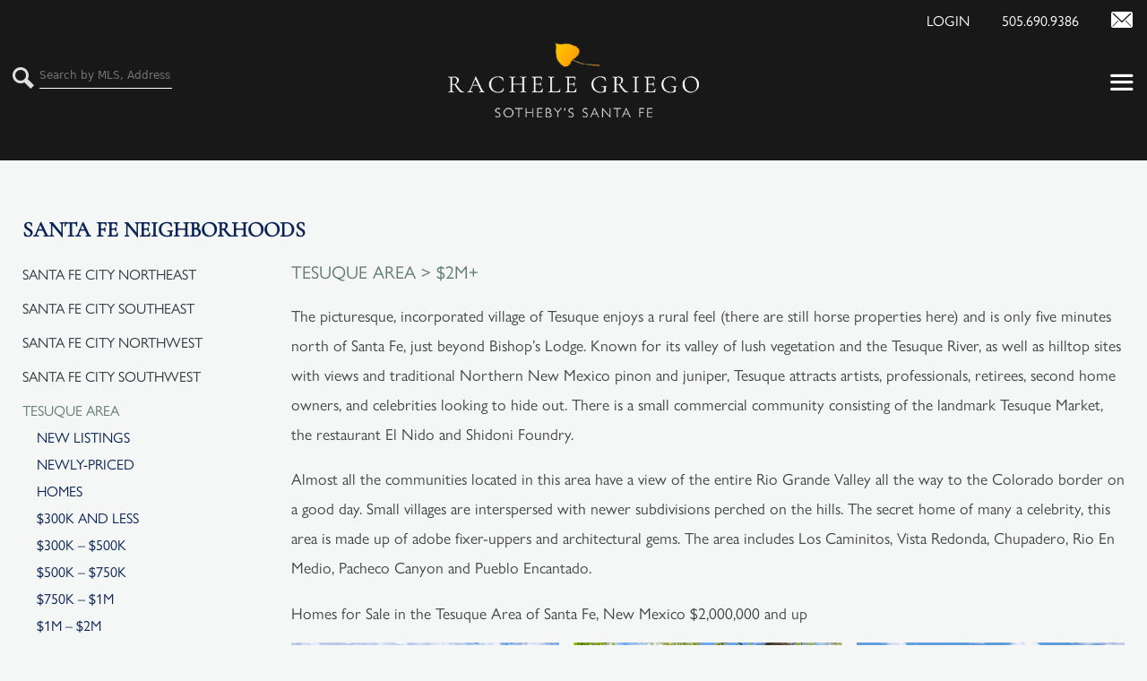

--- FILE ---
content_type: text/html; charset=UTF-8
request_url: https://santafenewmexicorealty.com/neighborhoods/tesuque/2m/
body_size: 27148
content:
<!DOCTYPE html>
<html lang="en-US">
<head>
	<meta charset="UTF-8">
	<meta name='robots' content='index, follow, max-image-preview:large, max-snippet:-1, max-video-preview:-1' />
	<style></style>
	<meta name="viewport" content="width=device-width, initial-scale=1">
	<!-- This site is optimized with the Yoast SEO plugin v26.7 - https://yoast.com/wordpress/plugins/seo/ -->
	<title>Tesuque Homes for 2 Million and Higher</title>
<link data-rocket-preload as="style" href="https://fonts.googleapis.com/css?family=Cormorant%20Garamond%3Aregular%2Citalic&#038;display=swap" rel="preload">
<link href="https://fonts.googleapis.com/css?family=Cormorant%20Garamond%3Aregular%2Citalic&#038;display=swap" media="print" onload="this.media=&#039;all&#039;" rel="stylesheet">
<noscript><link rel="stylesheet" href="https://fonts.googleapis.com/css?family=Cormorant%20Garamond%3Aregular%2Citalic&#038;display=swap"></noscript>
<link crossorigin data-rocket-preload as="font" href="https://fonts.gstatic.com/s/cormorantgaramond/v20/co3umX5slCNuHLi8bLeY9MK7whWMhyjypVO7abI26QOD_v86KnTOig.woff2" rel="preload">
<link crossorigin data-rocket-preload as="font" href="https://santafenewmexicorealty.com/wp-content/themes/generatepress/assets/fonts/generatepress.woff2" rel="preload">
<link crossorigin data-rocket-preload as="font" href="https://use.typekit.net/af/21fe31/00000000000000007735bb95/30/l?primer=7cdcb44be4a7db8877ffa5c0007b8dd865b3bbc383831fe2ea177f62257a9191&#038;fvd=n4&#038;v=3" rel="preload">
<link crossorigin data-rocket-preload as="font" href="https://use.typekit.net/af/e07ccf/00000000000000007735bbb7/30/l?primer=7cdcb44be4a7db8877ffa5c0007b8dd865b3bbc383831fe2ea177f62257a9191&#038;fvd=n5&#038;v=3" rel="preload">
<link crossorigin data-rocket-preload as="font" href="https://santafenewmexicorealty.com/wp-content/plugins/gp-premium/general/icons/gp-premium.woff" rel="preload">
<link crossorigin data-rocket-preload as="font" href="https://santafenewmexicorealty.com/fonts/icomoon.ttf?v=41" rel="preload">
<style id="wpr-usedcss">img:is([sizes=auto i],[sizes^="auto," i]){contain-intrinsic-size:3000px 1500px}@font-face{font-display:swap;font-family:'Cormorant Garamond';font-style:normal;font-weight:400;src:url(https://fonts.gstatic.com/s/cormorantgaramond/v20/co3umX5slCNuHLi8bLeY9MK7whWMhyjypVO7abI26QOD_v86KnTOig.woff2) format('woff2');unicode-range:U+0000-00FF,U+0131,U+0152-0153,U+02BB-02BC,U+02C6,U+02DA,U+02DC,U+0304,U+0308,U+0329,U+2000-206F,U+20AC,U+2122,U+2191,U+2193,U+2212,U+2215,U+FEFF,U+FFFD}:where(.wp-block-button__link){border-radius:9999px;box-shadow:none;padding:calc(.667em + 2px) calc(1.333em + 2px);text-decoration:none}:root :where(.wp-block-button .wp-block-button__link.is-style-outline),:root :where(.wp-block-button.is-style-outline>.wp-block-button__link){border:2px solid;padding:.667em 1.333em}:root :where(.wp-block-button .wp-block-button__link.is-style-outline:not(.has-text-color)),:root :where(.wp-block-button.is-style-outline>.wp-block-button__link:not(.has-text-color)){color:currentColor}:root :where(.wp-block-button .wp-block-button__link.is-style-outline:not(.has-background)),:root :where(.wp-block-button.is-style-outline>.wp-block-button__link:not(.has-background)){background-color:initial;background-image:none}:where(.wp-block-calendar table:not(.has-background) th){background:#ddd}:where(.wp-block-columns){margin-bottom:1.75em}:where(.wp-block-columns.has-background){padding:1.25em 2.375em}:where(.wp-block-post-comments input[type=submit]){border:none}:where(.wp-block-cover-image:not(.has-text-color)),:where(.wp-block-cover:not(.has-text-color)){color:#fff}:where(.wp-block-cover-image.is-light:not(.has-text-color)),:where(.wp-block-cover.is-light:not(.has-text-color)){color:#000}:root :where(.wp-block-cover h1:not(.has-text-color)),:root :where(.wp-block-cover h2:not(.has-text-color)),:root :where(.wp-block-cover h3:not(.has-text-color)),:root :where(.wp-block-cover h4:not(.has-text-color)),:root :where(.wp-block-cover h5:not(.has-text-color)),:root :where(.wp-block-cover h6:not(.has-text-color)),:root :where(.wp-block-cover p:not(.has-text-color)){color:inherit}:where(.wp-block-file){margin-bottom:1.5em}:where(.wp-block-file__button){border-radius:2em;display:inline-block;padding:.5em 1em}:where(.wp-block-file__button):is(a):active,:where(.wp-block-file__button):is(a):focus,:where(.wp-block-file__button):is(a):hover,:where(.wp-block-file__button):is(a):visited{box-shadow:none;color:#fff;opacity:.85;text-decoration:none}.wp-block-gallery:not(.has-nested-images){display:flex;flex-wrap:wrap;list-style-type:none;margin:0;padding:0}.wp-block-gallery:not(.has-nested-images) figcaption{flex-grow:1}:where(.wp-block-group.wp-block-group-is-layout-constrained){position:relative}.wp-block-image>a,.wp-block-image>figure>a{display:inline-block}.wp-block-image img{box-sizing:border-box;height:auto;max-width:100%;vertical-align:bottom}@media not (prefers-reduced-motion){.wp-block-image img.hide{visibility:hidden}.wp-block-image img.show{animation:.4s show-content-image}}.wp-block-image :where(figcaption){margin-bottom:1em;margin-top:.5em}:root :where(.wp-block-image.is-style-rounded img,.wp-block-image .is-style-rounded img){border-radius:9999px}.wp-block-image figure{margin:0}@keyframes show-content-image{0%{visibility:hidden}99%{visibility:hidden}to{visibility:visible}}:where(.wp-block-latest-comments:not([style*=line-height] .wp-block-latest-comments__comment)){line-height:1.1}:where(.wp-block-latest-comments:not([style*=line-height] .wp-block-latest-comments__comment-excerpt p)){line-height:1.8}:root :where(.wp-block-latest-posts.is-grid){padding:0}:root :where(.wp-block-latest-posts.wp-block-latest-posts__list){padding-left:0}ul{box-sizing:border-box}:root :where(.wp-block-list.has-background){padding:1.25em 2.375em}:where(.wp-block-navigation.has-background .wp-block-navigation-item a:not(.wp-element-button)),:where(.wp-block-navigation.has-background .wp-block-navigation-submenu a:not(.wp-element-button)){padding:.5em 1em}:where(.wp-block-navigation .wp-block-navigation__submenu-container .wp-block-navigation-item a:not(.wp-element-button)),:where(.wp-block-navigation .wp-block-navigation__submenu-container .wp-block-navigation-submenu a:not(.wp-element-button)),:where(.wp-block-navigation .wp-block-navigation__submenu-container .wp-block-navigation-submenu button.wp-block-navigation-item__content),:where(.wp-block-navigation .wp-block-navigation__submenu-container .wp-block-pages-list__item button.wp-block-navigation-item__content){padding:.5em 1em}:root :where(p.has-background){padding:1.25em 2.375em}:where(p.has-text-color:not(.has-link-color)) a{color:inherit}:where(.wp-block-post-comments-form) input:not([type=submit]),:where(.wp-block-post-comments-form) textarea{border:1px solid #949494;font-family:inherit;font-size:1em}:where(.wp-block-post-comments-form) input:where(:not([type=submit]):not([type=checkbox])),:where(.wp-block-post-comments-form) textarea{padding:calc(.667em + 2px)}:where(.wp-block-post-excerpt){box-sizing:border-box;margin-bottom:var(--wp--style--block-gap);margin-top:var(--wp--style--block-gap)}:where(.wp-block-preformatted.has-background){padding:1.25em 2.375em}:where(.wp-block-search__button){border:1px solid #ccc;padding:6px 10px}:where(.wp-block-search__input){font-family:inherit;font-size:inherit;font-style:inherit;font-weight:inherit;letter-spacing:inherit;line-height:inherit;text-transform:inherit}:where(.wp-block-search__button-inside .wp-block-search__inside-wrapper){border:1px solid #949494;box-sizing:border-box;padding:4px}:where(.wp-block-search__button-inside .wp-block-search__inside-wrapper) .wp-block-search__input{border:none;border-radius:0;padding:0 4px}:where(.wp-block-search__button-inside .wp-block-search__inside-wrapper) .wp-block-search__input:focus{outline:0}:where(.wp-block-search__button-inside .wp-block-search__inside-wrapper) :where(.wp-block-search__button){padding:4px 8px}:root :where(.wp-block-separator.is-style-dots){height:auto;line-height:1;text-align:center}:root :where(.wp-block-separator.is-style-dots):before{color:currentColor;content:"···";font-family:serif;font-size:1.5em;letter-spacing:2em;padding-left:2em}:root :where(.wp-block-site-logo.is-style-rounded){border-radius:9999px}:where(.wp-block-social-links:not(.is-style-logos-only)) .wp-social-link{background-color:#f0f0f0;color:#444}:where(.wp-block-social-links:not(.is-style-logos-only)) .wp-social-link-amazon{background-color:#f90;color:#fff}:where(.wp-block-social-links:not(.is-style-logos-only)) .wp-social-link-bandcamp{background-color:#1ea0c3;color:#fff}:where(.wp-block-social-links:not(.is-style-logos-only)) .wp-social-link-behance{background-color:#0757fe;color:#fff}:where(.wp-block-social-links:not(.is-style-logos-only)) .wp-social-link-bluesky{background-color:#0a7aff;color:#fff}:where(.wp-block-social-links:not(.is-style-logos-only)) .wp-social-link-codepen{background-color:#1e1f26;color:#fff}:where(.wp-block-social-links:not(.is-style-logos-only)) .wp-social-link-deviantart{background-color:#02e49b;color:#fff}:where(.wp-block-social-links:not(.is-style-logos-only)) .wp-social-link-discord{background-color:#5865f2;color:#fff}:where(.wp-block-social-links:not(.is-style-logos-only)) .wp-social-link-dribbble{background-color:#e94c89;color:#fff}:where(.wp-block-social-links:not(.is-style-logos-only)) .wp-social-link-dropbox{background-color:#4280ff;color:#fff}:where(.wp-block-social-links:not(.is-style-logos-only)) .wp-social-link-etsy{background-color:#f45800;color:#fff}:where(.wp-block-social-links:not(.is-style-logos-only)) .wp-social-link-facebook{background-color:#0866ff;color:#fff}:where(.wp-block-social-links:not(.is-style-logos-only)) .wp-social-link-fivehundredpx{background-color:#000;color:#fff}:where(.wp-block-social-links:not(.is-style-logos-only)) .wp-social-link-flickr{background-color:#0461dd;color:#fff}:where(.wp-block-social-links:not(.is-style-logos-only)) .wp-social-link-foursquare{background-color:#e65678;color:#fff}:where(.wp-block-social-links:not(.is-style-logos-only)) .wp-social-link-github{background-color:#24292d;color:#fff}:where(.wp-block-social-links:not(.is-style-logos-only)) .wp-social-link-goodreads{background-color:#eceadd;color:#382110}:where(.wp-block-social-links:not(.is-style-logos-only)) .wp-social-link-google{background-color:#ea4434;color:#fff}:where(.wp-block-social-links:not(.is-style-logos-only)) .wp-social-link-gravatar{background-color:#1d4fc4;color:#fff}:where(.wp-block-social-links:not(.is-style-logos-only)) .wp-social-link-instagram{background-color:#f00075;color:#fff}:where(.wp-block-social-links:not(.is-style-logos-only)) .wp-social-link-lastfm{background-color:#e21b24;color:#fff}:where(.wp-block-social-links:not(.is-style-logos-only)) .wp-social-link-linkedin{background-color:#0d66c2;color:#fff}:where(.wp-block-social-links:not(.is-style-logos-only)) .wp-social-link-mastodon{background-color:#3288d4;color:#fff}:where(.wp-block-social-links:not(.is-style-logos-only)) .wp-social-link-medium{background-color:#000;color:#fff}:where(.wp-block-social-links:not(.is-style-logos-only)) .wp-social-link-meetup{background-color:#f6405f;color:#fff}:where(.wp-block-social-links:not(.is-style-logos-only)) .wp-social-link-patreon{background-color:#000;color:#fff}:where(.wp-block-social-links:not(.is-style-logos-only)) .wp-social-link-pinterest{background-color:#e60122;color:#fff}:where(.wp-block-social-links:not(.is-style-logos-only)) .wp-social-link-pocket{background-color:#ef4155;color:#fff}:where(.wp-block-social-links:not(.is-style-logos-only)) .wp-social-link-reddit{background-color:#ff4500;color:#fff}:where(.wp-block-social-links:not(.is-style-logos-only)) .wp-social-link-skype{background-color:#0478d7;color:#fff}:where(.wp-block-social-links:not(.is-style-logos-only)) .wp-social-link-snapchat{background-color:#fefc00;color:#fff;stroke:#000}:where(.wp-block-social-links:not(.is-style-logos-only)) .wp-social-link-soundcloud{background-color:#ff5600;color:#fff}:where(.wp-block-social-links:not(.is-style-logos-only)) .wp-social-link-spotify{background-color:#1bd760;color:#fff}:where(.wp-block-social-links:not(.is-style-logos-only)) .wp-social-link-telegram{background-color:#2aabee;color:#fff}:where(.wp-block-social-links:not(.is-style-logos-only)) .wp-social-link-threads{background-color:#000;color:#fff}:where(.wp-block-social-links:not(.is-style-logos-only)) .wp-social-link-tiktok{background-color:#000;color:#fff}:where(.wp-block-social-links:not(.is-style-logos-only)) .wp-social-link-tumblr{background-color:#011835;color:#fff}:where(.wp-block-social-links:not(.is-style-logos-only)) .wp-social-link-twitch{background-color:#6440a4;color:#fff}:where(.wp-block-social-links:not(.is-style-logos-only)) .wp-social-link-twitter{background-color:#1da1f2;color:#fff}:where(.wp-block-social-links:not(.is-style-logos-only)) .wp-social-link-vimeo{background-color:#1eb7ea;color:#fff}:where(.wp-block-social-links:not(.is-style-logos-only)) .wp-social-link-vk{background-color:#4680c2;color:#fff}:where(.wp-block-social-links:not(.is-style-logos-only)) .wp-social-link-wordpress{background-color:#3499cd;color:#fff}:where(.wp-block-social-links:not(.is-style-logos-only)) .wp-social-link-whatsapp{background-color:#25d366;color:#fff}:where(.wp-block-social-links:not(.is-style-logos-only)) .wp-social-link-x{background-color:#000;color:#fff}:where(.wp-block-social-links:not(.is-style-logos-only)) .wp-social-link-yelp{background-color:#d32422;color:#fff}:where(.wp-block-social-links:not(.is-style-logos-only)) .wp-social-link-youtube{background-color:red;color:#fff}:where(.wp-block-social-links.is-style-logos-only) .wp-social-link{background:0 0}:where(.wp-block-social-links.is-style-logos-only) .wp-social-link svg{height:1.25em;width:1.25em}:where(.wp-block-social-links.is-style-logos-only) .wp-social-link-amazon{color:#f90}:where(.wp-block-social-links.is-style-logos-only) .wp-social-link-bandcamp{color:#1ea0c3}:where(.wp-block-social-links.is-style-logos-only) .wp-social-link-behance{color:#0757fe}:where(.wp-block-social-links.is-style-logos-only) .wp-social-link-bluesky{color:#0a7aff}:where(.wp-block-social-links.is-style-logos-only) .wp-social-link-codepen{color:#1e1f26}:where(.wp-block-social-links.is-style-logos-only) .wp-social-link-deviantart{color:#02e49b}:where(.wp-block-social-links.is-style-logos-only) .wp-social-link-discord{color:#5865f2}:where(.wp-block-social-links.is-style-logos-only) .wp-social-link-dribbble{color:#e94c89}:where(.wp-block-social-links.is-style-logos-only) .wp-social-link-dropbox{color:#4280ff}:where(.wp-block-social-links.is-style-logos-only) .wp-social-link-etsy{color:#f45800}:where(.wp-block-social-links.is-style-logos-only) .wp-social-link-facebook{color:#0866ff}:where(.wp-block-social-links.is-style-logos-only) .wp-social-link-fivehundredpx{color:#000}:where(.wp-block-social-links.is-style-logos-only) .wp-social-link-flickr{color:#0461dd}:where(.wp-block-social-links.is-style-logos-only) .wp-social-link-foursquare{color:#e65678}:where(.wp-block-social-links.is-style-logos-only) .wp-social-link-github{color:#24292d}:where(.wp-block-social-links.is-style-logos-only) .wp-social-link-goodreads{color:#382110}:where(.wp-block-social-links.is-style-logos-only) .wp-social-link-google{color:#ea4434}:where(.wp-block-social-links.is-style-logos-only) .wp-social-link-gravatar{color:#1d4fc4}:where(.wp-block-social-links.is-style-logos-only) .wp-social-link-instagram{color:#f00075}:where(.wp-block-social-links.is-style-logos-only) .wp-social-link-lastfm{color:#e21b24}:where(.wp-block-social-links.is-style-logos-only) .wp-social-link-linkedin{color:#0d66c2}:where(.wp-block-social-links.is-style-logos-only) .wp-social-link-mastodon{color:#3288d4}:where(.wp-block-social-links.is-style-logos-only) .wp-social-link-medium{color:#000}:where(.wp-block-social-links.is-style-logos-only) .wp-social-link-meetup{color:#f6405f}:where(.wp-block-social-links.is-style-logos-only) .wp-social-link-patreon{color:#000}:where(.wp-block-social-links.is-style-logos-only) .wp-social-link-pinterest{color:#e60122}:where(.wp-block-social-links.is-style-logos-only) .wp-social-link-pocket{color:#ef4155}:where(.wp-block-social-links.is-style-logos-only) .wp-social-link-reddit{color:#ff4500}:where(.wp-block-social-links.is-style-logos-only) .wp-social-link-skype{color:#0478d7}:where(.wp-block-social-links.is-style-logos-only) .wp-social-link-snapchat{color:#fff;stroke:#000}:where(.wp-block-social-links.is-style-logos-only) .wp-social-link-soundcloud{color:#ff5600}:where(.wp-block-social-links.is-style-logos-only) .wp-social-link-spotify{color:#1bd760}:where(.wp-block-social-links.is-style-logos-only) .wp-social-link-telegram{color:#2aabee}:where(.wp-block-social-links.is-style-logos-only) .wp-social-link-threads{color:#000}:where(.wp-block-social-links.is-style-logos-only) .wp-social-link-tiktok{color:#000}:where(.wp-block-social-links.is-style-logos-only) .wp-social-link-tumblr{color:#011835}:where(.wp-block-social-links.is-style-logos-only) .wp-social-link-twitch{color:#6440a4}:where(.wp-block-social-links.is-style-logos-only) .wp-social-link-twitter{color:#1da1f2}:where(.wp-block-social-links.is-style-logos-only) .wp-social-link-vimeo{color:#1eb7ea}:where(.wp-block-social-links.is-style-logos-only) .wp-social-link-vk{color:#4680c2}:where(.wp-block-social-links.is-style-logos-only) .wp-social-link-whatsapp{color:#25d366}:where(.wp-block-social-links.is-style-logos-only) .wp-social-link-wordpress{color:#3499cd}:where(.wp-block-social-links.is-style-logos-only) .wp-social-link-x{color:#000}:where(.wp-block-social-links.is-style-logos-only) .wp-social-link-yelp{color:#d32422}:where(.wp-block-social-links.is-style-logos-only) .wp-social-link-youtube{color:red}:root :where(.wp-block-social-links .wp-social-link a){padding:.25em}:root :where(.wp-block-social-links.is-style-logos-only .wp-social-link a){padding:0}:root :where(.wp-block-social-links.is-style-pill-shape .wp-social-link a){padding-left:.6666666667em;padding-right:.6666666667em}:root :where(.wp-block-tag-cloud.is-style-outline){display:flex;flex-wrap:wrap;gap:1ch}:root :where(.wp-block-tag-cloud.is-style-outline a){border:1px solid;font-size:unset!important;margin-right:0;padding:1ch 2ch;text-decoration:none!important}:root :where(.wp-block-table-of-contents){box-sizing:border-box}:where(.wp-block-term-description){box-sizing:border-box;margin-bottom:var(--wp--style--block-gap);margin-top:var(--wp--style--block-gap)}:where(pre.wp-block-verse){font-family:inherit}.entry-content{counter-reset:footnotes}:root{--wp--preset--font-size--normal:16px;--wp--preset--font-size--huge:42px}.screen-reader-text{border:0;clip-path:inset(50%);height:1px;margin:-1px;overflow:hidden;padding:0;position:absolute;width:1px;word-wrap:normal!important}.screen-reader-text:focus{background-color:#ddd;clip-path:none;color:#444;display:block;font-size:1em;height:auto;left:5px;line-height:normal;padding:15px 23px 14px;text-decoration:none;top:5px;width:auto;z-index:100000}html :where(.has-border-color){border-style:solid}html :where([style*=border-top-color]){border-top-style:solid}html :where([style*=border-right-color]){border-right-style:solid}html :where([style*=border-bottom-color]){border-bottom-style:solid}html :where([style*=border-left-color]){border-left-style:solid}html :where([style*=border-width]){border-style:solid}html :where([style*=border-top-width]){border-top-style:solid}html :where([style*=border-right-width]){border-right-style:solid}html :where([style*=border-bottom-width]){border-bottom-style:solid}html :where([style*=border-left-width]){border-left-style:solid}html :where(img[class*=wp-image-]){height:auto;max-width:100%}:where(figure){margin:0 0 1em}html :where(.is-position-sticky){--wp-admin--admin-bar--position-offset:var(--wp-admin--admin-bar--height,0px)}@media screen and (max-width:600px){html :where(.is-position-sticky){--wp-admin--admin-bar--position-offset:0px}}:root{--wp--preset--aspect-ratio--square:1;--wp--preset--aspect-ratio--4-3:4/3;--wp--preset--aspect-ratio--3-4:3/4;--wp--preset--aspect-ratio--3-2:3/2;--wp--preset--aspect-ratio--2-3:2/3;--wp--preset--aspect-ratio--16-9:16/9;--wp--preset--aspect-ratio--9-16:9/16;--wp--preset--color--black:#000000;--wp--preset--color--cyan-bluish-gray:#abb8c3;--wp--preset--color--white:#ffffff;--wp--preset--color--pale-pink:#f78da7;--wp--preset--color--vivid-red:#cf2e2e;--wp--preset--color--luminous-vivid-orange:#ff6900;--wp--preset--color--luminous-vivid-amber:#fcb900;--wp--preset--color--light-green-cyan:#7bdcb5;--wp--preset--color--vivid-green-cyan:#00d084;--wp--preset--color--pale-cyan-blue:#8ed1fc;--wp--preset--color--vivid-cyan-blue:#0693e3;--wp--preset--color--vivid-purple:#9b51e0;--wp--preset--color--contrast:var(--contrast);--wp--preset--color--contrast-2:var(--contrast-2);--wp--preset--color--contrast-3:var(--contrast-3);--wp--preset--color--base:var(--base);--wp--preset--color--base-2:var(--base-2);--wp--preset--color--base-3:var(--base-3);--wp--preset--color--accent:var(--accent);--wp--preset--gradient--vivid-cyan-blue-to-vivid-purple:linear-gradient(135deg,rgba(6, 147, 227, 1) 0%,rgb(155, 81, 224) 100%);--wp--preset--gradient--light-green-cyan-to-vivid-green-cyan:linear-gradient(135deg,rgb(122, 220, 180) 0%,rgb(0, 208, 130) 100%);--wp--preset--gradient--luminous-vivid-amber-to-luminous-vivid-orange:linear-gradient(135deg,rgba(252, 185, 0, 1) 0%,rgba(255, 105, 0, 1) 100%);--wp--preset--gradient--luminous-vivid-orange-to-vivid-red:linear-gradient(135deg,rgba(255, 105, 0, 1) 0%,rgb(207, 46, 46) 100%);--wp--preset--gradient--very-light-gray-to-cyan-bluish-gray:linear-gradient(135deg,rgb(238, 238, 238) 0%,rgb(169, 184, 195) 100%);--wp--preset--gradient--cool-to-warm-spectrum:linear-gradient(135deg,rgb(74, 234, 220) 0%,rgb(151, 120, 209) 20%,rgb(207, 42, 186) 40%,rgb(238, 44, 130) 60%,rgb(251, 105, 98) 80%,rgb(254, 248, 76) 100%);--wp--preset--gradient--blush-light-purple:linear-gradient(135deg,rgb(255, 206, 236) 0%,rgb(152, 150, 240) 100%);--wp--preset--gradient--blush-bordeaux:linear-gradient(135deg,rgb(254, 205, 165) 0%,rgb(254, 45, 45) 50%,rgb(107, 0, 62) 100%);--wp--preset--gradient--luminous-dusk:linear-gradient(135deg,rgb(255, 203, 112) 0%,rgb(199, 81, 192) 50%,rgb(65, 88, 208) 100%);--wp--preset--gradient--pale-ocean:linear-gradient(135deg,rgb(255, 245, 203) 0%,rgb(182, 227, 212) 50%,rgb(51, 167, 181) 100%);--wp--preset--gradient--electric-grass:linear-gradient(135deg,rgb(202, 248, 128) 0%,rgb(113, 206, 126) 100%);--wp--preset--gradient--midnight:linear-gradient(135deg,rgb(2, 3, 129) 0%,rgb(40, 116, 252) 100%);--wp--preset--font-size--small:13px;--wp--preset--font-size--medium:20px;--wp--preset--font-size--large:36px;--wp--preset--font-size--x-large:42px;--wp--preset--spacing--20:0.44rem;--wp--preset--spacing--30:0.67rem;--wp--preset--spacing--40:1rem;--wp--preset--spacing--50:1.5rem;--wp--preset--spacing--60:2.25rem;--wp--preset--spacing--70:3.38rem;--wp--preset--spacing--80:5.06rem;--wp--preset--shadow--natural:6px 6px 9px rgba(0, 0, 0, .2);--wp--preset--shadow--deep:12px 12px 50px rgba(0, 0, 0, .4);--wp--preset--shadow--sharp:6px 6px 0px rgba(0, 0, 0, .2);--wp--preset--shadow--outlined:6px 6px 0px -3px rgba(255, 255, 255, 1),6px 6px rgba(0, 0, 0, 1);--wp--preset--shadow--crisp:6px 6px 0px rgba(0, 0, 0, 1)}:where(.is-layout-flex){gap:.5em}:where(.is-layout-grid){gap:.5em}:where(.wp-block-post-template.is-layout-flex){gap:1.25em}:where(.wp-block-post-template.is-layout-grid){gap:1.25em}:where(.wp-block-columns.is-layout-flex){gap:2em}:where(.wp-block-columns.is-layout-grid){gap:2em}:root :where(.wp-block-pullquote){font-size:1.5em;line-height:1.6}.no-js .sgb-preloader{display:none}:root{--preset-color1:#037fff;--preset-color2:#026fe0;--preset-color3:#071323;--preset-color4:#132133;--preset-color5:#34495e;--preset-color6:#787676;--preset-color7:#f0f2f3;--preset-color8:#f8f9fa;--preset-color9:#ffffff}:root{--postx_preset_Base_1_color:#f4f4ff;--postx_preset_Base_2_color:#dddff8;--postx_preset_Base_3_color:#B4B4D6;--postx_preset_Primary_color:#3323f0;--postx_preset_Secondary_color:#4a5fff;--postx_preset_Tertiary_color:#FFFFFF;--postx_preset_Contrast_3_color:#545472;--postx_preset_Contrast_2_color:#262657;--postx_preset_Contrast_1_color:#10102e;--postx_preset_Over_Primary_color:#ffffff}:root{--postx_preset_Primary_to_Secondary_to_Right_gradient:linear-gradient(90deg, var(--postx_preset_Primary_color) 0%, var(--postx_preset_Secondary_color) 100%);--postx_preset_Primary_to_Secondary_to_Bottom_gradient:linear-gradient(180deg, var(--postx_preset_Primary_color) 0%, var(--postx_preset_Secondary_color) 100%);--postx_preset_Secondary_to_Primary_to_Right_gradient:linear-gradient(90deg, var(--postx_preset_Secondary_color) 0%, var(--postx_preset_Primary_color) 100%);--postx_preset_Secondary_to_Primary_to_Bottom_gradient:linear-gradient(180deg, var(--postx_preset_Secondary_color) 0%, var(--postx_preset_Primary_color) 100%);--postx_preset_Cold_Evening_gradient:linear-gradient(0deg, rgb(12, 52, 131) 0%, rgb(162, 182, 223) 100%, rgb(107, 140, 206) 100%, rgb(162, 182, 223) 100%);--postx_preset_Purple_Division_gradient:linear-gradient(0deg, rgb(112, 40, 228) 0%, rgb(229, 178, 202) 100%);--postx_preset_Over_Sun_gradient:linear-gradient(60deg, rgb(171, 236, 214) 0%, rgb(251, 237, 150) 100%);--postx_preset_Morning_Salad_gradient:linear-gradient(-255deg, rgb(183, 248, 219) 0%, rgb(80, 167, 194) 100%);--postx_preset_Fabled_Sunset_gradient:linear-gradient(-270deg, rgb(35, 21, 87) 0%, rgb(68, 16, 122) 29%, rgb(255, 19, 97) 67%, rgb(255, 248, 0) 100%)}:root{--postx_preset_Heading_typo_font_family:Roboto;--postx_preset_Heading_typo_font_family_type:sans-serif;--postx_preset_Heading_typo_font_weight:600;--postx_preset_Heading_typo_text_transform:capitalize;--postx_preset_Body_and_Others_typo_font_family:Roboto;--postx_preset_Body_and_Others_typo_font_family_type:sans-serif;--postx_preset_Body_and_Others_typo_font_weight:400;--postx_preset_Body_and_Others_typo_text_transform:lowercase;--postx_preset_body_typo_font_size_lg:16px;--postx_preset_paragraph_1_typo_font_size_lg:12px;--postx_preset_paragraph_2_typo_font_size_lg:12px;--postx_preset_paragraph_3_typo_font_size_lg:12px;--postx_preset_heading_h1_typo_font_size_lg:42px;--postx_preset_heading_h2_typo_font_size_lg:36px;--postx_preset_heading_h3_typo_font_size_lg:30px;--postx_preset_heading_h4_typo_font_size_lg:24px;--postx_preset_heading_h5_typo_font_size_lg:20px;--postx_preset_heading_h6_typo_font_size_lg:16px}.clearfix:after,.clearfix:before,.grid-100:after,.grid-100:before,.grid-50:after,.grid-50:before,.grid-container:after,.grid-container:before,[class*=mobile-grid-]:after,[class*=mobile-grid-]:before,[class*=tablet-grid-]:after,[class*=tablet-grid-]:before{content:".";display:block;overflow:hidden;visibility:hidden;font-size:0;line-height:0;width:0;height:0}.clearfix:after,.grid-100:after,.grid-50:after,.grid-container:after,[class*=mobile-grid-]:after,[class*=tablet-grid-]:after{clear:both}.grid-container{margin-left:auto;margin-right:auto;max-width:1200px;padding-left:10px;padding-right:10px}.grid-100,.grid-50,[class*=mobile-grid-],[class*=tablet-grid-]{box-sizing:border-box;padding-left:10px;padding-right:10px}.grid-parent{padding-left:0;padding-right:0}@media (max-width:767px){.mobile-grid-100{clear:both;width:100%}}@media (min-width:768px) and (max-width:1024px){.tablet-grid-50{float:left;width:50%}.tablet-grid-100{clear:both;width:100%}.inside-footer-widgets>div{margin-bottom:50px}.inside-footer-widgets>div:nth-child(odd){clear:both}.active-footer-widgets-2 .inside-footer-widgets>div{margin-bottom:0}}@media (min-width:1025px){.grid-50{float:left;width:50%}.grid-100{clear:both;width:100%}}a,address,body,caption,code,div,dl,dt,em,fieldset,font,form,h1,h2,h3,h4,html,iframe,label,legend,li,object,p,s,small,span,table,tbody,th,tr,tt,ul{border:0;margin:0;padding:0}html{font-family:sans-serif;-webkit-text-size-adjust:100%;-ms-text-size-adjust:100%}article,aside,figcaption,figure,footer,header,main,nav{display:block}audio,canvas,progress,video{display:inline-block;vertical-align:baseline}audio:not([controls]){display:none;height:0}[hidden],template{display:none}ul{list-style:none}table{border-collapse:separate;border-spacing:0}caption,th{font-weight:400;text-align:left;padding:5px}a{background-color:transparent}a img{border:0}body,button,input,select,textarea{font-family:-apple-system,system-ui,BlinkMacSystemFont,"Segoe UI",Helvetica,Arial,sans-serif,"Apple Color Emoji","Segoe UI Emoji","Segoe UI Symbol";font-weight:400;text-transform:none;font-size:17px;line-height:1.5}p{margin-bottom:1.5em}h1,h2,h3,h4{font-family:inherit;font-size:100%;font-style:inherit;font-weight:inherit}table,th{border:1px solid rgba(0,0,0,.1)}table{border-collapse:separate;border-spacing:0;border-width:1px 0 0 1px;margin:0 0 1.5em;width:100%}th{padding:8px}th{border-width:0 1px 1px 0}fieldset{padding:0;border:0;min-width:inherit}fieldset legend{padding:0;margin-bottom:1.5em}h1{font-size:42px;margin-bottom:20px;line-height:1.2em;font-weight:400;text-transform:none}h2{font-size:35px;margin-bottom:20px;line-height:1.2em;font-weight:400;text-transform:none}h3{font-size:29px;margin-bottom:20px;line-height:1.2em;font-weight:400;text-transform:none}h4{font-size:24px}h4{margin-bottom:20px}ul{margin:0 0 1.5em 3em}ul{list-style:disc}li>ul{margin-bottom:0;margin-left:1.5em}dt{font-weight:700}em{font-style:italic}address{margin:0 0 1.5em}code,tt{font:15px Monaco,Consolas,"Andale Mono","DejaVu Sans Mono",monospace}small{font-size:75%}figure{margin:0}table{margin:0 0 1.5em;width:100%}th{font-weight:700}img{height:auto;max-width:100%}button,input,select,textarea{font-size:100%;margin:0;vertical-align:baseline}button,html input[type=button],input[type=reset],input[type=submit]{border:1px solid transparent;background:#55555e;cursor:pointer;-webkit-appearance:button;padding:10px 20px;color:#fff}input[type=checkbox],input[type=radio]{box-sizing:border-box;padding:0}input[type=search]{-webkit-appearance:textfield;box-sizing:content-box}input[type=search]::-webkit-search-decoration{-webkit-appearance:none}button::-moz-focus-inner,input::-moz-focus-inner{border:0;padding:0}input[type=email],input[type=number],input[type=password],input[type=search],input[type=text],input[type=url],select,textarea{background:#fafafa;color:#666;border:1px solid #ccc;border-radius:0;padding:10px 15px;box-sizing:border-box;max-width:100%}textarea{overflow:auto;vertical-align:top;width:100%}a,button,input{transition:color .1s ease-in-out,background-color .1s ease-in-out}a{text-decoration:none}.button{padding:10px 20px;display:inline-block}.using-mouse :focus{outline:0}.using-mouse ::-moz-focus-inner{border:0}.screen-reader-text{border:0;clip:rect(1px,1px,1px,1px);clip-path:inset(50%);height:1px;margin:-1px;overflow:hidden;padding:0;position:absolute!important;width:1px;word-wrap:normal!important}.screen-reader-text:focus{background-color:#f1f1f1;border-radius:3px;box-shadow:0 0 2px 2px rgba(0,0,0,.6);clip:auto!important;clip-path:none;color:#21759b;display:block;font-size:.875rem;font-weight:700;height:auto;left:5px;line-height:normal;padding:15px 23px 14px;text-decoration:none;top:5px;width:auto;z-index:100000}#primary[tabindex="-1"]:focus{outline:0}.clear:after,.entry-content:after,.inside-footer-widgets:not(.grid-container):after,.inside-header:not(.grid-container):after,.inside-navigation:not(.grid-container):after,.site-content:after,.site-footer:after,.site-header:after,.site-info:after{content:"";display:table;clear:both}.main-navigation{z-index:100;padding:0;clear:both;display:block}.main-navigation a{display:block;text-decoration:none;font-weight:400;text-transform:none;font-size:15px}.main-navigation ul{list-style:none;margin:0;padding-left:0}.main-navigation .main-nav ul li a{padding-left:20px;padding-right:20px;line-height:60px}.inside-navigation{position:relative}.main-navigation li{float:left;position:relative}.nav-float-right .inside-header .main-navigation{float:right;clear:right}.main-navigation li.search-item{float:right}.main-navigation .mobile-bar-items a{padding-left:20px;padding-right:20px;line-height:60px}.main-navigation ul ul{display:block;box-shadow:1px 1px 0 rgba(0,0,0,.1);float:left;position:absolute;left:-99999px;opacity:0;z-index:99999;width:200px;text-align:left;top:auto;transition:opacity 80ms linear;transition-delay:0s;pointer-events:none;height:0;overflow:hidden}.main-navigation ul ul a{display:block}.main-navigation ul ul li{width:100%}.main-navigation .main-nav ul ul li a{line-height:normal;padding:10px 20px;font-size:14px}.main-navigation .main-nav ul li.menu-item-has-children>a{padding-right:0;position:relative}.main-navigation.sub-menu-left ul ul{box-shadow:-1px 1px 0 rgba(0,0,0,.1)}.main-navigation.sub-menu-left .sub-menu{right:0}.main-navigation:not(.toggled) ul li.sfHover>ul,.main-navigation:not(.toggled) ul li:hover>ul{left:auto;opacity:1;transition-delay:150ms;pointer-events:auto;height:auto;overflow:visible}.main-navigation:not(.toggled) ul ul li.sfHover>ul,.main-navigation:not(.toggled) ul ul li:hover>ul{left:100%;top:0}.main-navigation.sub-menu-left:not(.toggled) ul ul li.sfHover>ul,.main-navigation.sub-menu-left:not(.toggled) ul ul li:hover>ul{right:100%;left:auto}.nav-float-right .main-navigation ul ul ul{top:0}.menu-item-has-children .dropdown-menu-toggle{display:inline-block;height:100%;clear:both;padding-right:20px;padding-left:10px}.menu-item-has-children ul .dropdown-menu-toggle{padding-top:10px;padding-bottom:10px;margin-top:-10px}nav ul ul .menu-item-has-children .dropdown-menu-toggle{float:right}.site-header{position:relative}.inside-header{padding:20px 40px}.site-logo{display:inline-block;max-width:100%}.site-header .header-image{vertical-align:middle}.header-aligned-center .site-header{text-align:center}.entry-content:not(:first-child){margin-top:2em}.entry-header,.site-content{word-wrap:break-word}.entry-title{margin-bottom:0}.entry-content>p:last-child{margin-bottom:0}.wp-block-image figcaption{font-size:13px;text-align:center}.wp-block-gallery{margin-left:0}.gallery{margin-bottom:1.5em}.gallery-item{display:inline-block;text-align:center;vertical-align:top;width:100%}.site-main .gallery{margin-bottom:1.5em}.gallery-item img{vertical-align:bottom}iframe,object{max-width:100%}.widget select{max-width:100%}.footer-widgets .widget :last-child{margin-bottom:0}.widget ul{margin:0}.widget{margin:0 0 30px;box-sizing:border-box}.widget:last-child{margin-bottom:0}.widget ul li{list-style-type:none;position:relative;padding-bottom:5px}.widget ul li.menu-item-has-children,.widget ul li.page_item_has_children{padding-bottom:0}.post{margin:0 0 2em}.one-container:not(.page) .inside-article{padding:0 0 30px}.one-container .site-content{padding:40px}.one-container .site-main>:last-child{margin-bottom:0}.site-info{text-align:center;font-size:15px}.site-info{padding:20px 40px}.footer-widgets{padding:40px}.site-footer .footer-widgets-container .inner-padding{padding:0 0 0 40px}.site-footer .footer-widgets-container .inside-footer-widgets{margin-left:-40px}.close-search .icon-search svg:first-child,.toggled .icon-menu-bars svg:first-child{display:none}.close-search .icon-search svg:nth-child(2),.toggled .icon-menu-bars svg:nth-child(2){display:block}.container.grid-container{width:auto}.menu-toggle{display:none}.menu-toggle{padding:0 20px;line-height:60px;margin:0;font-weight:400;text-transform:none;font-size:15px;cursor:pointer}button.menu-toggle{background-color:transparent;width:100%;border:0;text-align:center}button.menu-toggle:active,button.menu-toggle:focus,button.menu-toggle:hover{background-color:transparent}nav.toggled ul ul.sub-menu{width:100%}.dropdown-hover .main-navigation.toggled ul li.sfHover>ul,.dropdown-hover .main-navigation.toggled ul li:hover>ul{transition-delay:0s}.toggled .menu-item-has-children .dropdown-menu-toggle{padding-left:20px}.main-navigation.toggled ul ul{transition:0s;visibility:hidden}.main-navigation.toggled .main-nav>ul{display:block}.main-navigation.toggled .main-nav ul ul.toggled-on{position:relative;top:0;left:auto!important;right:auto!important;width:100%;pointer-events:auto;height:auto;opacity:1;display:block;visibility:visible;float:none}.main-navigation.toggled .main-nav li{float:none;clear:both;display:block;text-align:left}.main-navigation.toggled .main-nav li.hide-on-mobile{display:none!important}.main-navigation.toggled .menu-item-has-children .dropdown-menu-toggle{float:right}.main-navigation.toggled .menu li.search-item{display:none!important}.main-navigation.toggled .sf-menu>li.menu-item-float-right{float:none;display:inline-block}@media (max-width:768px){a,body,button,input,select,textarea{transition:all 0s ease-in-out}.inside-header>:not(:last-child):not(.main-navigation){margin-bottom:20px}.site-header{text-align:center}.content-area,.inside-footer-widgets>div{float:none;width:100%;left:0;right:0}.site-main{margin-left:0!important;margin-right:0!important}body:not(.no-sidebar) .site-main{margin-bottom:0!important}.site-info{text-align:center}.copyright-bar{float:none!important;text-align:center!important}.inside-footer-widgets>div:not(:last-child){margin-bottom:40px}.site-footer .footer-widgets .footer-widgets-container .inside-footer-widgets{margin:0}.site-footer .footer-widgets .footer-widgets-container .inner-padding{padding:0}}body{background-color:#f5f7f6;color:#444}a{color:#607b73}a:visited{color:#ec920d}a:active,a:focus,a:hover{color:#ec920d}body .grid-container{max-width:1400px}@media (max-width:770px) and (min-width:801px){.inside-header{display:flex;flex-direction:column;align-items:center}.site-logo{margin-bottom:1.5em}#site-navigation{margin:0 auto}}.site-header .header-image{width:280px}.generate-back-to-top{font-size:20px;border-radius:3px;position:fixed;bottom:30px;right:30px;line-height:40px;width:40px;text-align:center;z-index:10;transition:opacity .3s ease-in-out;opacity:.1;transform:translateY(1000px)}.generate-back-to-top__show{opacity:1;transform:translateY(0)}:root{--contrast:#222222;--contrast-2:#575760;--contrast-3:#b2b2be;--base:#f0f0f0;--base-2:#f7f8f9;--base-3:#ffffff;--accent:#1e73be}body,button,input,select,textarea{font-size:16px}body{line-height:1.9}p{margin-bottom:1em}.entry-content>[class*=wp-block-]:not(:last-child):not(.wp-block-heading){margin-bottom:1em}.main-navigation a,.menu-toggle{font-weight:700;text-transform:uppercase;font-size:14px}.main-navigation .main-nav ul ul li a{font-size:13px}.footer-widgets .widget{font-size:17px}.button,button:not(.menu-toggle),html input[type=button],input[type=reset],input[type=submit]{text-transform:uppercase;font-size:14px}h1{font-weight:700;font-size:22px;line-height:1.5em;margin-bottom:0}h2{font-family:"Cormorant Garamond",serif;text-transform:uppercase;font-size:18px}h3{font-weight:700;font-size:20px}h4{font-size:inherit}.site-header{background-color:rgba(7,6,6,.92);color:#fff}.site-header a{color:#f5f7f6}.site-header a:hover{color:#afafaf}.main-navigation .main-nav ul li a,.main-navigation .menu-bar-items,.main-navigation .menu-toggle{color:#fff}.main-navigation .main-nav ul li.sfHover:not([class*=current-menu-])>a,.main-navigation .main-nav ul li:not([class*=current-menu-]):focus>a,.main-navigation .main-nav ul li:not([class*=current-menu-]):hover>a,.main-navigation .menu-bar-item.sfHover>a,.main-navigation .menu-bar-item:hover>a{color:#c1c1bf}.main-navigation .mobile-bar-items a,.main-navigation .mobile-bar-items a:focus,.main-navigation .mobile-bar-items a:hover,button.menu-toggle:focus,button.menu-toggle:hover{color:#fff}.main-navigation .main-nav ul li[class*=current-menu-]>a{color:#bfbfbf}.main-navigation .main-nav ul li.search-item.active>a,.main-navigation .menu-bar-items .search-item.active>a,.navigation-search input[type=search],.navigation-search input[type=search]:active,.navigation-search input[type=search]:focus{color:#c1c1bf}.main-navigation ul ul{background-color:#3f3f3f}.main-navigation .main-nav ul ul li a{color:#fff}.main-navigation .main-nav ul ul li.sfHover:not([class*=current-menu-])>a,.main-navigation .main-nav ul ul li:not([class*=current-menu-]):focus>a,.main-navigation .main-nav ul ul li:not([class*=current-menu-]):hover>a{color:#fff;background-color:#4f4f4f}.main-navigation .main-nav ul ul li[class*=current-menu-]>a{color:#fff;background-color:#4f4f4f}.one-container .container{background-color:#f5f7f6}.inside-article a{color:#000}.inside-article a:hover{color:#6496e8}.entry-title a{color:#0a2455}.entry-title a:hover{color:#607b73}.footer-widgets{color:#858181;background-color:#fdfdfd}.footer-widgets a{color:#939597}.footer-widgets a:hover{color:#020202}.site-info{color:#bfb4b4;background-color:var(--contrast)}.site-info a{color:#fff}.site-info a:hover{color:#939393}input[type=email],input[type=number],input[type=password],input[type=search],input[type=text],input[type=url],select,textarea{color:#0a0a0a;background-color:#fafafa;border-color:#e8e8e8}input[type=email]:focus,input[type=number]:focus,input[type=password]:focus,input[type=search]:focus,input[type=text]:focus,input[type=url]:focus,select:focus,textarea:focus{color:#666;background-color:#fff;border-color:#bfbfbf}a.button,button,html input[type=button],input[type=reset],input[type=submit]{color:#fff;background-color:#607b73}a.button:focus,a.button:hover,button:focus,button:hover,html input[type=button]:focus,html input[type=button]:hover,input[type=reset]:focus,input[type=reset]:hover,input[type=submit]:focus,input[type=submit]:hover{color:#fff;background-color:#0a2455}a.generate-back-to-top{background-color:rgba(96,123,115,.82);color:#fff}a.generate-back-to-top:focus,a.generate-back-to-top:hover{background-color:rgba(0,0,0,.6);color:#fff}:root{--gp-search-modal-bg-color:var(--base-3);--gp-search-modal-text-color:var(--contrast);--gp-search-modal-overlay-bg-color:rgba(0, 0, 0, .2)}.inside-header{padding:26px 0 30px}.one-container .site-content{padding:60px 25px}.rtl .menu-item-has-children .dropdown-menu-toggle{padding-left:20px}.rtl .main-navigation .main-nav ul li.menu-item-has-children>a{padding-right:20px}.footer-widgets{padding:0}.site-info{padding:34px 16px 45px}@media (max-width:768px){h1{font-size:30px}h2{font-size:25px}.one-container .site-content{padding:30px}.site-info{padding-right:10px;padding-left:10px}}@media (max-width:800px){.main-navigation .menu-bar-item.sfHover>a,.main-navigation .menu-bar-item:hover>a{background:0 0;color:#fff}.main-navigation .menu-toggle,.main-navigation .mobile-bar-items{display:block}.main-navigation ul{display:none}[class*=nav-float-] .site-header .inside-header>*{float:none;clear:both}}.entry-content:not(:first-child){margin-top:1em}.main-navigation.slideout-navigation .main-nav>ul>li>a{line-height:57px}@font-face{font-display:swap;font-family:GeneratePress;src:url("https://santafenewmexicorealty.com/wp-content/themes/generatepress/assets/fonts/generatepress.eot");src:url("https://santafenewmexicorealty.com/wp-content/themes/generatepress/assets/fonts/generatepress.eot#iefix") format("embedded-opentype"),url("https://santafenewmexicorealty.com/wp-content/themes/generatepress/assets/fonts/generatepress.woff2") format("woff2"),url("https://santafenewmexicorealty.com/wp-content/themes/generatepress/assets/fonts/generatepress.woff") format("woff"),url("https://santafenewmexicorealty.com/wp-content/themes/generatepress/assets/fonts/generatepress.ttf") format("truetype"),url("https://santafenewmexicorealty.com/wp-content/themes/generatepress/assets/fonts/generatepress.svg#GeneratePress") format("svg");font-weight:400;font-style:normal}.dropdown-menu-toggle:before,.generate-back-to-top:before,.menu-toggle:before,.search-item a:before{-moz-osx-font-smoothing:grayscale;-webkit-font-smoothing:antialiased;font-style:normal;font-variant:normal;text-rendering:auto;line-height:1}.menu-toggle:before{content:"\f0c9";font-family:GeneratePress;width:1.28571429em;text-align:center;display:inline-block}.toggled .menu-toggle:before{content:"\f00d"}.main-navigation.toggled .sfHover>a .dropdown-menu-toggle:before{content:"\f106"}.search-item a:before{content:"\f002";font-family:GeneratePress;width:1.28571429em;text-align:center;display:inline-block}.dropdown-menu-toggle:before{content:"\f107";font-family:GeneratePress;display:inline-block;width:.8em;text-align:left}nav:not(.toggled) ul ul .dropdown-menu-toggle:before{text-align:right}.dropdown-click .menu-item-has-children.sfHover>a .dropdown-menu-toggle:before{content:"\f106"}.dropdown-hover nav:not(.toggled) ul ul .dropdown-menu-toggle:before{content:"\f105"}.generate-back-to-top:before{content:"\f106";font-family:GeneratePress}@font-face{font-family:gill-sans-nova;src:url("https://use.typekit.net/af/21fe31/00000000000000007735bb95/30/l?primer=7cdcb44be4a7db8877ffa5c0007b8dd865b3bbc383831fe2ea177f62257a9191&fvd=n4&v=3") format("woff2"),url("https://use.typekit.net/af/21fe31/00000000000000007735bb95/30/d?primer=7cdcb44be4a7db8877ffa5c0007b8dd865b3bbc383831fe2ea177f62257a9191&fvd=n4&v=3") format("woff"),url("https://use.typekit.net/af/21fe31/00000000000000007735bb95/30/a?primer=7cdcb44be4a7db8877ffa5c0007b8dd865b3bbc383831fe2ea177f62257a9191&fvd=n4&v=3") format("opentype");font-display:swap;font-style:normal;font-weight:400;font-stretch:normal}@font-face{font-family:gill-sans-nova;src:url("https://use.typekit.net/af/e07ccf/00000000000000007735bbb7/30/l?primer=7cdcb44be4a7db8877ffa5c0007b8dd865b3bbc383831fe2ea177f62257a9191&fvd=n5&v=3") format("woff2"),url("https://use.typekit.net/af/e07ccf/00000000000000007735bbb7/30/d?primer=7cdcb44be4a7db8877ffa5c0007b8dd865b3bbc383831fe2ea177f62257a9191&fvd=n5&v=3") format("woff"),url("https://use.typekit.net/af/e07ccf/00000000000000007735bbb7/30/a?primer=7cdcb44be4a7db8877ffa5c0007b8dd865b3bbc383831fe2ea177f62257a9191&fvd=n5&v=3") format("opentype");font-display:swap;font-style:normal;font-weight:500;font-stretch:normal}body{font-family:gill-sans-nova,sans-serif;font-weight:400;font-style:normal}h1{font-family:'Cormorant Garamond',serif;font-size:1.5em;text-transform:uppercase;color:#0a2455}p{margin-bottom:1em;font-size:1.1em}header .contact{position:absolute;top:0;right:1em}header .contact a{color:#fff;padding-left:2em;text-transform:uppercase}header .contact span{display:inline-block;vertical-align:middle}header .contact .io-icon-mail{font-size:1.5em}header .contact .io-icon-user{display:none}header .contact .io-icon-phone{display:none}header.site-header .inside-header{position:relative;padding:3em 1em;display:flex;justify-content:center;align-content:center;align-items:center}.main-navigation.offside.is-open{width:355px!important}.slideout-navigation button.slideout-exit{position:absolute;top:0;right:.5em!important;width:auto!important;font-size:1.5em;padding:0!important}.hide-checkbox{visibility:hidden;position:absolute;left:-999em}.slideout-toggle:not(.has-svg-icon) a:before{width:auto!important;font-size:1.75em;top:4px!important}header .inside-header .quick-search{order:1;width:180px;padding-left:1em}header .header-search .fieldset{border:0;padding:0;margin:0;position:relative;width:160px;display:flex;flex-direction:row-reverse}header .header-search input[type=text]{border:0;padding:0;font-size:.75em;line-height:25px;height:30px;background:0 0;border-bottom:1px solid #fff;color:#fff}header .header-search button{border:0;padding:0;position:relative;font-size:1.5em;background:0 0;width:40px;height:40px;vertical-align:center;cursor:pointer;color:#dde2df;margin-right:.25em}header .inside-header .site-logo{order:2;flex-grow:1;text-align:center}header .inside-header nav{float:none!important;order:3;background:0 0!important;width:180px;text-align:right;padding-left:1em}.main-navigation .main-nav ul li.slideout-toggle{float:none!important}.main-navigation .main-nav ul li.slideout-toggle a{padding:0;line-height:0!important}.main-navigation.offside.is-open{width:500px!important;padding-top:1.5em;padding-left:2em}#generate-slideout-menu .slideout-menu li li{float:none;width:100%;clear:both;text-align:left;padding-left:20px}.flex{box-sizing:border-box}.flex *,.flex :after,.flex :before{box-sizing:inherit}.flex{display:flex;width:100%}.flex .item{position:relative}.flex .width-33{width:33.33333%}#footer-widgets{padding:2em 0;background:#dce2e0}#footer-widgets .inside-footer-widgets{display:flex;justify-content:center}#footer-widgets .inside-footer-widgets .grid-50{float:none!important}#footer-widgets .footer-widget-1{display:block;margin:0 auto;padding:2em 0}#footer-widgets .footer-widget-1 .contact{color:#0a2455}#footer-widgets .footer-widget-1 h4{font-family:'Cormorant Garamond',serif;font-size:1.4em;color:#0a2455!important;padding:0;background:0 0;text-transform:uppercase}#footer-widgets .footer-widget-1 p{margin:0 0 1em;font-size:1.1em;color:#464746!important}#footer-widgets .footer-widget-1 a{padding:0 2em 0 0}#footer-widgets .footer-widget-1 a .icon{padding:0 0 0 .5em;font-size:1.5em;vertical-align:middle;color:#607b73}#footer-widgets .footer-widget-2{display:block;vertical-align:middle;width:100%;max-width:450px;margin:0 auto;padding:2em 0}#footer-widgets .footer-widget-2 aside{padding:0}#footer-widgets .footer-widget-2 h4{font-family:'Cormorant Garamond',serif;font-size:1.4em;color:#0a2455!important;padding:0;background:0 0}#footer-widgets .footer-widget-2 form{text-align:right}#footer-widgets .footer-widget-2 input[type=email]{border:0;background:0 0;border-bottom:1px solid #486259;margin:0 0 1em;width:100%;padding:.25em 0;outline:0}#footer-widgets .footer-widget-2 input[type=email]:focus{border-bottom:1px solid #486259}#footer-widgets .footer-widget-2 input[type=submit]{color:#486259;border:0;background:0 0;border-bottom:1px solid #486259;margin:0 0 1em;width:100px;padding:.25em 0}#footer-widgets .footer-widget-2 input[type=submit]:hover{color:#000;border-bottom:1px solid #000}.site-info{padding:45px 0;color:#dfe5e582;background:#262526}.site-info a{color:#dbddeb!important}.site-info a:hover{color:#b8c5b0!important}.site-info img{width:140px!important}.our-container-with-sidebar{margin:0 -1em;width:auto}.our-container-with-sidebar .our-content-wrapper{padding:0 1em;flex-grow:1}.our-container-with-sidebar .our-sidebar{padding:0 1em;min-width:300px}.our-container-with-sidebar .our-content-wrapper .entry-title{margin:0 0 1em;text-transform:uppercase;color:#607b73;font-weight:400}.our-has-sidebar #sidebar-trigger:checked~.entry-content .our-sidebar{display:block}.our-has-sidebar header h1{display:inline-block}.our-has-sidebar header label.sidebar-toggler{padding-left:1em;display:none;cursor:pointer}.our-has-sidebar header label.sidebar-toggler span{font-size:1.25em}.our-has-sidebar header label.sidebar-toggler span.on{display:none}.our-has-sidebar #sidebar-trigger:checked~header label.sidebar-toggler span.off{display:none}.our-has-sidebar #sidebar-trigger:checked~header label.sidebar-toggler span.on{display:inline-block}.our-sidebar ul{list-style:none;padding:0!important;margin:0;background:#f5f7f6}.our-sidebar ul li{margin:0 0 .5em}.our-sidebar ul li li{margin:0}.our-sidebar ul ul{display:none;margin:0;padding:0 0 0 1em!important}.our-sidebar ul li.current_page_ancestor ul,.our-sidebar ul li.current_page_item ul,.our-sidebar ul li.current_page_parent.page_item_has_children ul{display:block}.our-sidebar ul li a{color:#32373f;text-transform:uppercase;font-weight:400;font-size:1em!important}.our-sidebar ul li a:hover{color:#607b73}.our-sidebar ul li.current_page_item>a,.our-sidebar ul li.current_page_parent>a{color:#607b73!important}.our-sidebar ul li li a{color:#0a2455;text-transform:uppercase;font-weight:400}.our-sidebar ul li li a:hover{color:#607b73}.our-sidebar ul li li.current_page_item>a,.our-sidebar ul li li.current_page_parent>a{color:#607b73!important;font-weight:400}.our-sidebar ul li li li a{color:#607b73!important}.our-sidebar ul li li li a:hover{color:#0a2455!important}.our-sidebar ul li li li.current_page_item>a{color:#0a2455!important;font-weight:400}@media only screen and (min-width :900px) and (max-width :1100px){.site-header .header-image{width:280px}}@media only screen and (min-width :320px) and (max-width :1023px){.flex .twidth-50{width:50%}.main-navigation.offside.is-open{width:100%!important}.main-nav{padding:0 1em}button.menu-toggle{background-color:transparent;width:100%;text-align:right;padding:0;font-size:1.75em;right:-.1em;position:relative}header.site-header .inside-header{padding:1rem 1rem 0}header .inside-header .site-logo{text-align:left}header .inside-header .quick-search{display:none}header .inside-header .contact .icon{display:inline-block!important;font-size:1.25em}header .inside-header .contact .txt{display:none}header .inside-header .contact a{padding:0 0 0 1.5em}#footer-widgets{padding:0 1em}#footer-widgets .footer-widget-1 p{margin:0 0 .25em}#footer-widgets .footer-widget-1 a{display:block}#footer-widgets .footer-widget-2 h4{font-size:1.13em;margin:0}.our-has-sidebar header label.sidebar-toggler{display:inline-block}.our-container-with-sidebar{flex-wrap:wrap}.our-container-with-sidebar .our-sidebar{display:none;width:100%;margin:0 0 2em}.our-container-with-sidebar .our-content-wrapper{width:100%}.our-sidebar ul.page-nav{columns:2}}@media only screen and (min-width :320px) and (max-width :479px){.flex .mwidth-100{width:100%!important}header .inside-header{padding:0 .5em .5em!important;flex-wrap:wrap;justify-content:flex-start!important}header nav{order:1!important;width:auto!important;padding:0!important}header nav .menu-toggle{line-height:1}header .contact{position:relative;top:auto;right:auto;order:2!important;margin:0!important;flex-grow:1;text-align:right}header .site-logo{order:3!important;width:100%!important;padding:1em 0 0}header .site-logo img{display:block;margin:0 auto}.entry-header h1{font-size:1.5em}.our-has-sidebar header label.sidebar-toggler{padding-left:0;margin:.5em 0 0;display:block}.our-sidebar ul{columns:1}#footer-widgets{padding:1em 1em 0}#footer-widgets .inside-footer-widgets{flex-wrap:wrap}#footer-widgets .footer-widget-1{padding:0}#footer-widgets .footer-widget-1 h4{font-size:1em}}.main-navigation.offside{position:fixed;width:var(--gp-slideout-width);height:100%;height:100vh;top:0;z-index:9999;overflow:auto;-webkit-overflow-scrolling:touch}.offside{left:calc(var(--gp-slideout-width) * -1)}.offside--right{left:auto;right:calc(var(--gp-slideout-width) * -1)}.offside--left.is-open:not(.slideout-transition){transform:translate3d(var(--gp-slideout-width),0,0)}.offside--right.is-open:not(.slideout-transition){transform:translate3d(calc(var(--gp-slideout-width) * -1),0,0)}.offside-js--interact .offside{transition:transform .2s cubic-bezier(.16,.68,.43,.99);-webkit-backface-visibility:hidden;-webkit-perspective:1000}.offside-js--init{overflow-x:hidden}.slideout-navigation.main-navigation:not(.is-open):not(.slideout-transition){display:none}.slideout-navigation.main-navigation:not(.slideout-transition).do-overlay{opacity:1}.slideout-navigation.main-navigation.slideout-transition.do-overlay{opacity:0}.slideout-overlay{z-index:100000;position:fixed;width:100%;height:100%;height:100vh;min-height:100%;top:0;right:0;bottom:0;left:0;background-color:rgba(0,0,0,.8);visibility:hidden;opacity:0;cursor:pointer;transition:visibility .2s ease,opacity .2s ease}.offside-js--is-open .slideout-overlay{visibility:visible;opacity:1}.slideout-overlay button.slideout-exit{position:fixed;top:0;background-color:transparent;color:#fff;font-size:30px;border:0;opacity:0}.slide-opened .slideout-overlay button.slideout-exit{opacity:1}button.slideout-exit:hover{background-color:transparent}.slideout-navigation button.slideout-exit{background:0 0;width:100%;text-align:left;padding-top:20px;padding-bottom:20px;box-sizing:border-box;border:0}.slide-opened nav.toggled .menu-toggle:before{content:"\f0c9"}.offside-js--is-left.slide-opened .slideout-overlay button.slideout-exit{left:calc(var(--gp-slideout-width) - 5px)}.offside-js--is-right.slide-opened .slideout-overlay button.slideout-exit{right:calc(var(--gp-slideout-width) - 5px)}.slideout-widget{margin:20px}.slideout-navigation .main-nav,.slideout-navigation .slideout-widget:not(:last-child){margin-bottom:40px}.slideout-navigation:not(.do-overlay) .main-nav{width:100%;box-sizing:border-box}.slideout-navigation .mega-menu>ul>li{display:block;width:100%!important}.slideout-navigation .slideout-menu{display:block}#generate-slideout-menu{z-index:100001}#generate-slideout-menu .slideout-menu li{float:none;width:100%;clear:both;text-align:left}.slideout-navigation .slideout-widget li{float:none}#generate-slideout-menu.do-overlay li{text-align:center}#generate-slideout-menu.main-navigation ul ul{display:none}#generate-slideout-menu.main-navigation ul ul.toggled-on{display:block!important}#generate-slideout-menu .slideout-menu li.sfHover>ul,#generate-slideout-menu .slideout-menu li:hover>ul{display:none}#generate-slideout-menu.main-navigation .main-nav ul ul{position:relative;top:0;left:0;width:100%}.slideout-toggle:not(.has-svg-icon) a:before{content:"\f0c9";font-family:'GP Premium';line-height:1em;width:1.28571429em;text-align:center;display:inline-block;position:relative;top:1px}.slide-opened .slideout-exit:not(.has-svg-icon):before,.slideout-navigation button.slideout-exit:not(.has-svg-icon):before{content:"\f00d";font-family:'GP Premium';line-height:1em;width:1.28571429em;text-align:center;display:inline-block}#generate-slideout-menu li.menu-item-float-right{float:none!important;display:inline-block;width:auto}.rtl .slideout-navigation{position:fixed}.slideout-navigation .menu-item-has-children .dropdown-menu-toggle{float:right}.slideout-navigation .slideout-widget .menu li{float:none}.slideout-navigation .slideout-widget ul{display:block}.slideout-navigation.do-overlay{transform:none!important;transition:opacity .2s,visibility .2s;width:100%;text-align:center;left:0;right:0}.slideout-navigation.do-overlay .inside-navigation{display:flex;flex-direction:column;padding:10% 10% 0;max-width:700px}.slideout-navigation.do-overlay .inside-navigation .main-nav,.slideout-navigation.do-overlay .inside-navigation .slideout-widget{margin-left:auto;margin-right:auto;min-width:250px}.slideout-navigation.do-overlay .slideout-exit{position:fixed;right:0;top:0;width:auto;font-size:25px}.slideout-navigation.do-overlay .slideout-menu li a{display:inline-block}.slideout-navigation.do-overlay .slideout-menu li{margin-bottom:5px}#generate-slideout-menu.do-overlay .slideout-menu li,.slideout-navigation.do-overlay .inside-navigation{text-align:center}.slideout-navigation.do-overlay .menu-item-has-children .dropdown-menu-toggle{border-left:1px solid rgba(0,0,0,.07);padding:0 10px;margin:0 0 0 10px}.slideout-navigation.do-overlay ul ul{box-shadow:0 0 0}.nav-aligned-center .slideout-navigation,.nav-aligned-right .slideout-navigation{text-align:left}.slideout-navigation .sfHover>a>.dropdown-menu-toggle>.gp-icon svg{transform:rotate(180deg)}.slideout-navigation .sub-menu .dropdown-menu-toggle .gp-icon svg{transform:rotate(0)}.slideout-both .main-navigation.toggled .main-nav>ul,.slideout-desktop .main-navigation.toggled .main-nav li.slideout-toggle,.slideout-mobile .main-navigation.toggled .main-nav>ul{display:none!important}.slideout-both .has-inline-mobile-toggle #site-navigation.toggled,.slideout-mobile .has-inline-mobile-toggle #site-navigation.toggled{margin-top:0}.sf-menu>li.slideout-toggle{float:right}.gen-sidebar-nav .sf-menu>li.slideout-toggle{float:none}@media (max-width:768px){.slideout-overlay button.slideout-exit{font-size:20px;padding:10px}.slideout-overlay{top:-100px;height:calc(100% + 100px);height:calc(100vh + 100px);min-height:calc(100% + 100px)}.slideout-navigation.do-overlay .slideout-exit{position:static;text-align:center}}:root{--gp-slideout-width:265px}.slideout-navigation.main-navigation{background-color:rgba(10,10,10,.95)}.slideout-navigation.main-navigation .main-nav ul li a{color:#fff;font-weight:200;text-transform:uppercase;font-size:19px}.slideout-navigation.main-navigation ul ul{background-color:rgba(0,0,0,0)}.slideout-navigation.main-navigation .main-nav ul ul li a{color:#fff}.slideout-navigation.main-navigation.do-overlay .main-nav ul ul li a{font-size:1em;font-size:18px}.slideout-navigation.main-navigation .main-nav ul li.sfHover:not([class*=current-menu-])>a,.slideout-navigation.main-navigation .main-nav ul li:not([class*=current-menu-]):focus>a,.slideout-navigation.main-navigation .main-nav ul li:not([class*=current-menu-]):hover>a{color:#de890d}.slideout-navigation.main-navigation .main-nav ul ul li.sfHover:not([class*=current-menu-])>a,.slideout-navigation.main-navigation .main-nav ul ul li:not([class*=current-menu-]):focus>a,.slideout-navigation.main-navigation .main-nav ul ul li:not([class*=current-menu-]):hover>a{color:#a1b9a6;background-color:rgba(0,0,0,0)}.slideout-navigation.main-navigation .main-nav ul li[class*=current-menu-]>a{color:#de890d}.slideout-navigation.main-navigation .main-nav ul ul li[class*=current-menu-]>a{color:#a1b9a6;background-color:rgba(0,0,0,0)}.slideout-navigation,.slideout-navigation a{color:#fff}.slideout-navigation button.slideout-exit{color:#fff;padding-left:20px;padding-right:20px}.slideout-navigation .dropdown-menu-toggle:before{content:"\f107"}.slideout-navigation .sfHover>a .dropdown-menu-toggle:before{content:"\f106"}@media (max-width:800px){.menu-bar-item.slideout-toggle{display:none}}@font-face{font-display:swap;font-family:'GP Premium';src:url(https://santafenewmexicorealty.com/wp-content/plugins/gp-premium/general/icons/gp-premium.eot);src:url(https://santafenewmexicorealty.com/wp-content/plugins/gp-premium/general/icons/gp-premium.eot#iefix) format('embedded-opentype'),url(https://santafenewmexicorealty.com/wp-content/plugins/gp-premium/general/icons/gp-premium.woff) format('woff'),url(https://santafenewmexicorealty.com/wp-content/plugins/gp-premium/general/icons/gp-premium.ttf) format('truetype'),url(https://santafenewmexicorealty.com/wp-content/plugins/gp-premium/general/icons/gp-premium.svg#gp-premium) format('svg');font-weight:400;font-style:normal}.wprl-ssr{position:relative;margin:0}.wprl-ssr .flex{margin:0 -.5em;width:auto;flex-wrap:wrap}.wprl-ssr .ssr-prop{margin:0 0 2em;padding:0 .5em;background:url(https://santafenewmexicorealty.com/images/ssrbg-idx.png) 98% 100% no-repeat;width:33.3333%}.wprl-ssr .my_prop{background:url(https://santafenewmexicorealty.com/images/ssrbg-my.png) 98% 100% no-repeat}.wprl-ssr .ssr-prop h1{font-size:1.25em;color:#0a2455;margin:0;overflow:hidden;height:1.4em;font-weight:500}.wprl-ssr .ssr-prop p{margin:0;font-size:1em;height:1.4em;color:#555}.wprl-ssr .ssr-prop .img{position:relative;width:100%;padding:0 0 63.4%;overflow:hidden;margin:0 0 .5em}.wprl-ssr .ssr-prop .img img{width:100%;min-height:100%;position:absolute}.wprl-ssr .img-status{width:100%;position:absolute;bottom:0;z-index:3;padding:.2em 0;font-size:.9em;text-transform:uppercase;background-color:rgba(153,170,87,.7);color:#fff}.wprl-ssr .img-status.price-reduced{background-color:rgba(86,165,186,.7)}.wprl-ssr .img-status.price-reduced:before{content:"Newly-Priced";padding:.2em 0 .2em .5em}.wprl-ssr .img-status.pending{background-color:rgba(153,170,87,.7)}.wprl-ssr .img-status.pending:before{content:"Pending";padding:.2em 0 .2em .5em}.wprl-ssr .links{margin-top:5px;color:#002c5a}.wprl-ssr .links p{height:30px}.wprl-ssr .links a{display:block;color:#0a2455;font-weight:400;padding:0 0 .5em;font-size:1em;text-transform:uppercase}.wprl-ssr .links a span{padding:0 .5em 0 0}.wprl-ssr .links a span:before{top:.1em;position:relative}.wprl-ssr .links a:hover{color:#607b73}.wprl-ssr .links a:before{padding-right:5px}#idxdisclaimer{font-size:.75em;margin:2em 0 0;color:#565654;padding:0 0 1em}#listing-search #qs-searchbox{border:0;padding:.81em 0 1em .8em;font-size:.88em}#listing-search .address{margin:0 .5em 0 0;padding:0 .5em 0 0}#listing-search #adv-search{margin:0}#listing-search label.checkbox{font-weight:400!important;line-height:25px;margin-left:-4px;padding:0!important;color:#8b8d8d!important}.bootstrap-select.btn-group:not(.input-group-btn),.bootstrap-select.btn-group[class*=span]{margin-bottom:0}#listing-search .bootstrap-select.btn-group .dropdown-menu{border-radius:0}#listing-search .dropdown-menu>li>a{color:#555}#listing-search .btn-group.open .dropdown-toggle{-webkit-box-shadow:inset 0 0 0 transparent;box-shadow:inset 0 0 0 transparent}#listing-search .bootstrap-select.btn-group .dropdown-menu.inner{height:auto;height:150px;overflow-x:hidden!important}.wpcf7 p{margin:0}.wpcf7 input[type=email],.wpcf7 input[type=text],.wpcf7 textarea{border:1px solid #d4d5d6;font-size:.875em;width:100%;color:#444;padding:.25em .5em;margin:0 0 1em}.wpcf7 input[type=email]::placeholder,.wpcf7 input[type=text]::placeholder,.wpcf7 textarea::placeholder{color:#565654;text-transform:uppercase}.wpcf7 textarea{height:100px}.wpcf7 input[type=submit]{border:0;font-size:.875em;width:auto;color:#fff;padding:.4em 3em;background:#607b73;text-transform:uppercase;cursor:pointer;margin:0 0 1em}.wpcf7 input[type=submit]:hover{background:#555}.wpcf7 .wpcf7-response-output{margin:0 0 1em;padding:.5em;font-size:.875em;color:#b50102}@font-face{font-family:icomoon;src:url('https://santafenewmexicorealty.com/fonts/icomoon.eot?v41');src:url('https://santafenewmexicorealty.com/fonts/icomoon.eot?v=41') format('embedded-opentype'),url('https://santafenewmexicorealty.com/fonts/icomoon.ttf?v=41') format('truetype'),url('https://santafenewmexicorealty.com/fonts/icomoon.svg?v=41#icomoon') format('svg');font-weight:400;font-style:normal;font-display:swap}[class*=" io-icon-"]:before,[class^=io-icon-]:before{font-family:icomoon!important;speak:none;font-style:normal;font-weight:400;font-variant:normal;text-transform:none;line-height:1;-webkit-font-smoothing:antialiased;-moz-osx-font-smoothing:grayscale}.io-icon-mail:before{content:"\e901"}.io-icon-search:before{content:"\e932"}.io-icon-more:before{content:"\e92d"}.io-icon-favorite-add:before{content:"\e90a"}.io-icon-menu-close:before{content:"\e918"}.io-icon-phone:before{content:"\e91f"}.io-icon-user:before{content:"\e926"}.bootstrap-checkbox>button.btn{padding:0;margin:-4px 0 0}.bootstrap-checkbox>.btn.btn-link{text-decoration:none}label.bootstrap-checkbox.disabled{cursor:default;color:#666}.bootstrap-checkbox.disabled>[class^=label-],.bootstrap-checkbox>.btn[disabled]{cursor:not-allowed}[class*=" cb-icon-"],[class^=cb-icon-]{display:inline-block;vertical-align:text-top;font-family:icomoon;color:transparent;background:#fff;color:#000;font-size:1.2em;line-height:17px}.bootstrap-checkbox button.btn>span.cb-icon-check:before,.bootstrap-checkbox.disabled button.btn:active>span.cb-icon-check:before,.bootstrap-checkbox.disabled button.btn:hover>span.cb-icon-check:before{content:"\e914";color:#000}.bootstrap-checkbox button.btn:active>span.cb-icon-check:before,.bootstrap-checkbox button.btn:focus>span.cb-icon-check:before,.bootstrap-checkbox button.btn:hover>span.cb-icon-check:before{content:"\e914";color:#000}.bootstrap-checkbox button.btn>span.cb-icon-check-empty:before,.bootstrap-checkbox.disabled button.btn:active>span.cb-icon-check-empty:before,.bootstrap-checkbox.disabled button.btn:hover>span.cb-icon-check-empty:before{content:"\e92c"}.bootstrap-checkbox button.btn:active>span.cb-icon-check-empty:before,.bootstrap-checkbox button.btn:focus>span.cb-icon-check-empty:before,.bootstrap-checkbox button.btn:hover>span.cb-icon-check-empty:before{content:"\e92c"}.jcarousel{position:relative;overflow:hidden;width:100%}.jcarousel ul{width:20000em;position:relative;list-style:none}.jcarousel li{width:200px;float:left;padding:0 5px;position:relative}.jcarousel li a{display:block;padding:0 0 67%;overflow:hidden;position:relative;background:red;opacity:.5}.jcarousel img{position:absolute;width:100%;height:100%;border:1px solid #83657c}.jcarousel li a:hover{opacity:1}.scroller{overflow:hidden;overflow-x:hidden;overflow-y:hidden;position:relative}.scroller,.scroller *{-webkit-user-select:none!important;-moz-user-select:none!important;-ms-user-select:none!important;user-select:none!important}.scroller,.scroller-bar,.scroller-content,.scroller-handle,.scroller-track{box-sizing:border-box}.scroller-content{position:relative;z-index:1;height:100%;overflow:auto;overflow-x:hidden;overflow-y:auto;-webkit-overflow-scrolling:touch}.scroller-content::-webkit-resizer,.scroller-content::-webkit-scrollbar,.scroller-content::-webkit-scrollbar-button,.scroller-content::-webkit-scrollbar-corner,.scroller-content::-webkit-scrollbar-thumb,.scroller-content::-webkit-scrollbar-track,.scroller-content::-webkit-scrollbar-track-piece{background:0 0;opacity:0}.scroller-bar{width:16px;height:100%;position:absolute;right:0;top:0;z-index:2;background:#fff;border:1px solid #fff;border-width:0;display:none}.scroller-track{width:100%;height:100%;position:relative;background:#0a2455;overflow:hidden}.scroller-track:before{content:'';width:3px;height:100%;display:block;background:#fff;color:#fff;margin-left:5px}.scroller-handle{width:12px;height:20px;position:absolute;top:0;right:3px;z-index:2;background:#fff;border-radius:1px;cursor:pointer;overflow:hidden}.scroller-horizontal .scroller-content{overflow:auto;overflow-x:auto;overflow-y:hidden;padding:0 0 16px}.scroller-horizontal .scroller-bar{width:100%;height:16px;top:auto;bottom:0;border-width:1px 0 0}.scroller-horizontal .scroller-handle{width:20px;height:10px;top:auto;right:auto;bottom:3px}.scroller-active .scroller-content,.scroller-setup .scroller-content{padding:0}.scroller-active .scroller-bar,.scroller-setup .scroller-bar{display:block}.mfp-bg{z-index:500000!important;top:0;left:0;width:100%;height:100%;z-index:1042;overflow:hidden;position:fixed;background:#0b0b0b;opacity:.8}.mfp-wrap{z-index:500000!important;top:0;left:0;width:100%;height:100%;z-index:1043;position:fixed;outline:0!important;-webkit-backface-visibility:hidden}.mfp-container{z-index:500000!important;text-align:center;position:absolute;width:100%;height:100%;left:0;top:0;padding:0 8px;-webkit-box-sizing:border-box;-moz-box-sizing:border-box;box-sizing:border-box}.mfp-container:before{content:'';display:inline-block;height:100%;vertical-align:middle}.mfp-align-top .mfp-container:before{display:none}.mfp-ajax-cur{cursor:progress}.mfp-zoom-out-cur{cursor:-moz-zoom-out;cursor:-webkit-zoom-out;cursor:zoom-out}.mfp-arrow,.mfp-close,.mfp-counter{-webkit-user-select:none;-moz-user-select:none;user-select:none}.mfp-loading.mfp-figure{display:none}button.mfp-arrow,button.mfp-close{overflow:visible;cursor:pointer;background:0 0;border:0;-webkit-appearance:none;display:block;outline:0;padding:0;z-index:1046;-webkit-box-shadow:none;box-shadow:none}button::-moz-focus-inner{padding:0;border:0}.mfp-close{width:44px;height:44px;line-height:44px;position:absolute;right:0;top:0;text-decoration:none;text-align:center;opacity:.65;padding:0 0 18px 10px;color:#fff;font-style:normal;font-size:34px!important;font-family:Arial,Baskerville,monospace}.mfp-close:focus,.mfp-close:hover{opacity:1}.mfp-close:active{top:1px}.mfp-close-btn-in .mfp-close{color:#333}.mfp-counter{position:absolute;top:0;right:0;color:#ccc;font-size:12px;line-height:18px;white-space:nowrap}.mfp-arrow{position:absolute;opacity:.65;margin:0;top:50%;margin-top:-55px;padding:0;width:90px;height:110px;-webkit-tap-highlight-color:#84596b}.mfp-arrow:active{margin-top:-54px}.mfp-arrow:focus,.mfp-arrow:hover{opacity:1}.mfp-arrow:after,.mfp-arrow:before{content:'';display:block;width:0;height:0;position:absolute;left:0;top:0;margin-top:35px;margin-left:35px;border:inset transparent}.mfp-arrow:after{border-top-width:13px;border-bottom-width:13px;top:8px}.mfp-arrow:before{border-top-width:21px;border-bottom-width:21px;opacity:.7}.mfp-iframe-scaler{width:100%;height:0;overflow:hidden;padding-top:56.25%}.mfp-iframe-scaler iframe{position:absolute;display:block;top:0;left:0;width:100%;height:100%;box-shadow:0 0 8px #84596b;background:#000}img.mfp-img{width:auto;max-width:100%;height:auto;display:block;line-height:0;-webkit-box-sizing:border-box;-moz-box-sizing:border-box;box-sizing:border-box;padding:40px 0;margin:0 auto}.mfp-figure{line-height:0}.mfp-figure:after{content:'';position:absolute;left:0;top:40px;bottom:40px;display:block;right:0;width:auto;height:auto;z-index:-1;box-shadow:0 0 8px #84596b;background:#444}.mfp-figure small{color:#bdbdbd;display:block;font-size:12px;line-height:14px}.mfp-figure figure{margin:0}.mfp-bottom-bar{margin-top:-36px;position:absolute;top:100%;left:0;width:100%;cursor:auto}.mfp-title{text-align:left;line-height:18px;color:#f3f3f3;word-wrap:break-word;padding-right:36px}@media all and (max-width:900px){.mfp-arrow{-webkit-transform:scale(.75);transform:scale(.75)}.mfp-container{padding-left:6px;padding-right:6px}}.mfp-ie7 .mfp-img{padding:0}.mfp-ie7 .mfp-bottom-bar{width:600px;left:50%;margin-left:-300px;margin-top:5px;padding-bottom:5px}.mfp-ie7 .mfp-container{padding:0}.mfp-ie7 .mfp-close{top:0;right:0;padding-top:0}@media only screen and (min-width :320px) and (max-width :1023px){.flex .twidth-50{width:50%}}@media only screen and (min-width :320px) and (max-width :767px){.flex .mwidth-100{width:100%!important}.wprl-ssr #sort-by{display:none}#listing-search .bootstrap-select{width:100%!important}#listing-search #adv-search{display:block}#listing-search #adv-search .address{margin:0 0 1em}}.btn{display:inline-block;margin-bottom:0;font-weight:400;text-align:center;vertical-align:middle;cursor:pointer;background-image:none;border:1px solid transparent;white-space:nowrap;padding:6px 12px;font-size:14px;line-height:1.42857143;border-radius:4px;-webkit-user-select:none;-moz-user-select:none;-ms-user-select:none;user-select:none}.btn.active:focus,.btn:active:focus,.btn:focus{outline:dotted thin;outline:-webkit-focus-ring-color auto 5px;outline-offset:-2px}.btn:focus,.btn:hover{color:#333;text-decoration:none}.btn.active,.btn:active{outline:0;background-image:none;-webkit-box-shadow:inset 0 3px 5px rgba(0,0,0,.125);box-shadow:inset 0 3px 5px rgba(0,0,0,.125)}.btn.disabled,.btn[disabled],fieldset[disabled] .btn{cursor:not-allowed;pointer-events:none;opacity:.65;-webkit-box-shadow:none;box-shadow:none}.btn-default{color:#333;background-color:#fff;border-color:#ccc}.btn-default.active,.btn-default:active,.btn-default:focus,.btn-default:hover,.open .dropdown-toggle.btn-default{color:#333;background-color:#ebebeb;border-color:#adadad}.btn-default.active,.btn-default:active,.open .dropdown-toggle.btn-default{background-image:none}.btn-default.disabled,.btn-default.disabled.active,.btn-default.disabled:active,.btn-default.disabled:focus,.btn-default.disabled:hover,.btn-default[disabled],.btn-default[disabled].active,.btn-default[disabled]:active,.btn-default[disabled]:focus,.btn-default[disabled]:hover,fieldset[disabled] .btn-default,fieldset[disabled] .btn-default.active,fieldset[disabled] .btn-default:active,fieldset[disabled] .btn-default:focus,fieldset[disabled] .btn-default:hover{background-color:#fff;border-color:#ccc}.btn-link{color:#428bca;font-weight:400;cursor:pointer;border-radius:0}.btn-link,.btn-link:active,.btn-link[disabled],fieldset[disabled] .btn-link{background-color:transparent;-webkit-box-shadow:none;box-shadow:none}.btn-link,.btn-link:active,.btn-link:focus,.btn-link:hover{border-color:transparent}.btn-link:focus,.btn-link:hover{color:#2a6496;text-decoration:underline;background-color:transparent}.btn-link[disabled]:focus,.btn-link[disabled]:hover,fieldset[disabled] .btn-link:focus,fieldset[disabled] .btn-link:hover{color:#999;text-decoration:none}.btn-sm{padding:5px 10px;font-size:12px;line-height:1.5;border-radius:3px}.btn-block{display:block;width:100%;padding-left:0;padding-right:0}.btn-block+.btn-block{margin-top:5px}input[type=button].btn-block,input[type=reset].btn-block,input[type=submit].btn-block{width:100%}.fade{opacity:0;-webkit-transition:opacity .15s linear;transition:opacity .15s linear}.fade.in{opacity:1}.collapse{display:none}.collapse.in{display:block}.collapsing{position:relative;height:0;overflow:hidden;-webkit-transition:height .35s;transition:height .35s ease}.glyphicon{position:relative;top:1px;display:inline-block;font-family:icomoon;font-style:normal;font-weight:400;line-height:1;-webkit-font-smoothing:antialiased;-moz-osx-font-smoothing:grayscale}.glyphicon-ok:before{content:"\e935"}.caret{display:inline-block;width:0;height:0;margin-left:2px;vertical-align:middle;border-top:4px solid;border-right:4px solid transparent;border-left:4px solid transparent}.dropdown{position:relative}.dropdown-toggle:focus{outline:0}.dropdown-menu{position:absolute;top:100%;left:0;z-index:1000;display:none;float:left;min-width:160px;padding:5px 0;margin:2px 0 0;list-style:none;font-size:14px;background-color:#fff;border:1px solid #ccc;border:1px solid rgba(0,0,0,.15);border-radius:4px;-webkit-box-shadow:0 6px 12px rgba(0,0,0,.175);box-shadow:0 6px 12px rgba(0,0,0,.175);background-clip:padding-box}.dropdown-menu .divider{height:1px;margin:9px 0;overflow:hidden;background-color:#e5e5e5}.dropdown-menu>li>a{display:block;padding:3px 10px;clear:both;font-weight:400;line-height:1.42857143;color:#9d060d;text-transform:uppercase;white-space:nowrap}.dropdown-menu>li>a:focus,.dropdown-menu>li>a:hover{text-decoration:none;color:#262626;background-color:#f5f5f5}.dropdown-menu>.active>a,.dropdown-menu>.active>a:focus,.dropdown-menu>.active>a:hover{color:#fff;text-decoration:none;outline:0;background-color:#428bca}.dropdown-menu>.disabled>a,.dropdown-menu>.disabled>a:focus,.dropdown-menu>.disabled>a:hover{color:#999}.dropdown-menu>.disabled>a:focus,.dropdown-menu>.disabled>a:hover{text-decoration:none;background-color:transparent;background-image:none;cursor:not-allowed}.open>.dropdown-menu{display:block}.open>a{outline:0}.dropdown-backdrop{position:fixed;left:0;right:0;bottom:0;top:0;z-index:990}.dropup .caret{border-top:0;border-bottom:4px solid;content:""}.dropup .dropdown-menu{top:auto;bottom:100%;margin-bottom:1px}.btn-group{position:relative;display:inline-block;vertical-align:middle}.btn-group>.btn{position:relative;float:left}.btn-group>.btn.active,.btn-group>.btn:active,.btn-group>.btn:focus,.btn-group>.btn:hover{z-index:2}.btn-group>.btn:focus{outline:0}.btn-group .btn+.btn,.btn-group .btn+.btn-group,.btn-group .btn-group+.btn,.btn-group .btn-group+.btn-group{margin-left:-1px}.btn-group>.btn:not(:first-child):not(:last-child):not(.dropdown-toggle){border-radius:0}.btn-group>.btn:first-child{margin-left:0}.btn-group>.btn:first-child:not(:last-child):not(.dropdown-toggle){border-bottom-right-radius:0;border-top-right-radius:0}.btn-group>.btn:last-child:not(:first-child),.btn-group>.dropdown-toggle:not(:first-child){border-bottom-left-radius:0;border-top-left-radius:0}.btn-group>.btn-group{float:left}.btn-group>.btn-group:not(:first-child):not(:last-child)>.btn{border-radius:0}.btn-group>.btn-group:first-child>.btn:last-child,.btn-group>.btn-group:first-child>.dropdown-toggle{border-bottom-right-radius:0;border-top-right-radius:0}.btn-group>.btn-group:last-child>.btn:first-child{border-bottom-left-radius:0;border-top-left-radius:0}.btn-group .dropdown-toggle:active,.btn-group.open .dropdown-toggle{outline:0}.btn-group>.btn+.dropdown-toggle{padding-left:8px;padding-right:8px}.btn-group.open .dropdown-toggle{-webkit-box-shadow:inset 0 3px 5px rgba(0,0,0,.125);box-shadow:inset 0 3px 5px rgba(0,0,0,.125)}.btn-group.open .dropdown-toggle.btn-link{-webkit-box-shadow:none;box-shadow:none}.btn .caret{margin-left:0}.bootstrap-select.btn-group:not(.input-group-btn),.bootstrap-select.btn-group[class*=span]{float:none;display:inline-block;margin-left:0}.bootstrap-select.form-control{margin-bottom:0;padding:0;border:0}.bootstrap-select:not([class*=span]):not([class*=col-]):not([class*=form-control]):not(.input-group-btn){width:220px}.bootstrap-select.form-control:not([class*=span]){width:100%}.bootstrap-select>.btn{width:100%;padding-right:25px}.error .bootstrap-select .btn{border:1px solid #b94a48}.bootstrap-select .btn:focus{outline:#333 dotted thin!important;outline:-webkit-focus-ring-color auto 5px!important;outline-offset:-2px}.bootstrap-select.btn-group .btn .filter-option{display:inline-block;overflow:hidden;width:100%;float:left;text-align:left}.bootstrap-select.btn-group .btn .caret{position:absolute;top:50%;right:12px;margin-top:-2px;vertical-align:middle}.bootstrap-select.btn-group .dropdown-menu li.disabled>a,.bootstrap-select.btn-group>.disabled{cursor:not-allowed}.bootstrap-select.btn-group>.disabled:focus{outline:0!important}.bootstrap-select.btn-group[class*=span] .btn{width:100%}.bootstrap-select.btn-group .dropdown-menu{min-width:100%;z-index:2000;-webkit-box-sizing:border-box;-moz-box-sizing:border-box;box-sizing:border-box}.bootstrap-select.btn-group .dropdown-menu.inner{position:static;border:0;padding:0;margin:0;-webkit-border-radius:0;-moz-border-radius:0;border-radius:0;-webkit-box-shadow:none;-moz-box-shadow:none;box-shadow:none}.bootstrap-select.btn-group .dropdown-menu dt{display:block;padding:3px 20px;cursor:default}.bootstrap-select.btn-group .div-contain{overflow:hidden}.bootstrap-select.btn-group .dropdown-menu li{position:relative}.bootstrap-select.btn-group .dropdown-menu li>a.opt{position:relative;padding-left:35px}.bootstrap-select.btn-group .dropdown-menu li>a{cursor:pointer}.bootstrap-select.btn-group.show-tick .dropdown-menu li a span.text{margin-right:34px}.bootstrap-select.btn-group .dropdown-menu li small{padding-left:.5em}.bootstrap-select.btn-group .dropdown-menu li.active:not(.disabled)>a small,.bootstrap-select.btn-group .dropdown-menu li:not(.disabled)>a:focus small,.bootstrap-select.btn-group .dropdown-menu li:not(.disabled)>a:hover small{color:#64b1d8;color:rgba(255,255,255,.4)}.bootstrap-select.btn-group .dropdown-menu li>dt small{font-weight:400}.bootstrap-select.btn-group .no-results{padding:3px;background:#f5f5f5;margin:0 5px}.bootstrap-select.btn-group .dropdown-menu .notify{position:absolute;bottom:5px;width:96%;margin:0 2%;min-height:26px;padding:3px 5px;background:#f5f5f5;border:1px solid #e3e3e3;box-shadow:inset 0 1px 1px rgba(0,0,0,.05);pointer-events:none;opacity:.9;-webkit-box-sizing:border-box;-moz-box-sizing:border-box;box-sizing:border-box}.mobile-device{position:absolute;top:0;left:0;display:block!important;width:100%;height:100%!important;opacity:0}.bootstrap-select.fit-width{width:auto!important}.bootstrap-select.btn-group.fit-width .btn .filter-option{position:static}.bootstrap-select.btn-group.fit-width .btn .caret{position:static;top:auto;margin-top:-1px}.bootstrap-select .bs-actionsbox,.bootstrap-select-searchbox{padding:4px 8px}.bootstrap-select .bs-actionsbox{float:left;width:100%;-webkit-box-sizing:border-box;-moz-box-sizing:border-box;box-sizing:border-box}.bootstrap-select-searchbox+.bs-actionsbox{padding:0 8px 4px}.bootstrap-select-searchbox input{margin-bottom:0}.bootstrap-select .bs-actionsbox .btn-group button{width:50%}</style>
	<link rel="canonical" href="https://santafenewmexicorealty.com/neighborhoods/tesuque/2m/" />
	<meta property="og:locale" content="en_US" />
	<meta property="og:type" content="article" />
	<meta property="og:title" content="Tesuque Homes for 2 Million and Higher" />
	<meta property="og:description" content="The picturesque, incorporated village of Tesuque enjoys a rural feel (there are still horse properties here) and is only five minutes north of Santa Fe, just beyond Bishop&#8217;s Lodge. Known for its valley of lush vegetation and the Tesuque River, as well as hilltop sites with views and traditional Northern New Mexico pinon and juniper, ... Read more" />
	<meta property="og:url" content="https://santafenewmexicorealty.com/neighborhoods/tesuque/2m/" />
	<meta property="og:site_name" content="Rachele Griego | Sotheby&#039;s" />
	<meta property="article:modified_time" content="2020-05-08T19:12:53+00:00" />
	<meta name="twitter:card" content="summary_large_image" />
	<meta name="twitter:label1" content="Est. reading time" />
	<meta name="twitter:data1" content="1 minute" />
	<script type="application/ld+json" class="yoast-schema-graph">{"@context":"https://schema.org","@graph":[{"@type":"WebPage","@id":"https://santafenewmexicorealty.com/neighborhoods/tesuque/2m/","url":"https://santafenewmexicorealty.com/neighborhoods/tesuque/2m/","name":"Tesuque Homes for 2 Million and Higher","isPartOf":{"@id":"https://santafenewmexicorealty.com/#website"},"datePublished":"2014-10-23T19:26:21+00:00","dateModified":"2020-05-08T19:12:53+00:00","breadcrumb":{"@id":"https://santafenewmexicorealty.com/neighborhoods/tesuque/2m/#breadcrumb"},"inLanguage":"en-US","potentialAction":[{"@type":"ReadAction","target":["https://santafenewmexicorealty.com/neighborhoods/tesuque/2m/"]}]},{"@type":"BreadcrumbList","@id":"https://santafenewmexicorealty.com/neighborhoods/tesuque/2m/#breadcrumb","itemListElement":[{"@type":"ListItem","position":1,"name":"Home","item":"https://santafenewmexicorealty.com/"},{"@type":"ListItem","position":2,"name":"Santa Fe Neighborhoods","item":"https://santafenewmexicorealty.com/neighborhoods/"},{"@type":"ListItem","position":3,"name":"Tesuque Area","item":"https://santafenewmexicorealty.com/neighborhoods/tesuque/"},{"@type":"ListItem","position":4,"name":"$2M+"}]},{"@type":"WebSite","@id":"https://santafenewmexicorealty.com/#website","url":"https://santafenewmexicorealty.com/","name":"Rachele Griego | Sotheby&#039;s","description":"Rachele Griego Santa Fe Real Estate","publisher":{"@id":"https://santafenewmexicorealty.com/#organization"},"potentialAction":[{"@type":"SearchAction","target":{"@type":"EntryPoint","urlTemplate":"https://santafenewmexicorealty.com/?s={search_term_string}"},"query-input":{"@type":"PropertyValueSpecification","valueRequired":true,"valueName":"search_term_string"}}],"inLanguage":"en-US"},{"@type":"Organization","@id":"https://santafenewmexicorealty.com/#organization","name":"Rachele Griego Realtor","url":"https://santafenewmexicorealty.com/","logo":{"@type":"ImageObject","inLanguage":"en-US","@id":"https://santafenewmexicorealty.com/#/schema/logo/image/","url":"https://santafenewmexicorealty.com/wp-content/uploads/logo-2.jpg","contentUrl":"https://santafenewmexicorealty.com/wp-content/uploads/logo-2.jpg","width":400,"height":172,"caption":"Rachele Griego Realtor"},"image":{"@id":"https://santafenewmexicorealty.com/#/schema/logo/image/"}}]}</script>
	<!-- / Yoast SEO plugin. -->


<link rel='dns-prefetch' href='//use.fontawesome.com' />
<link href='https://fonts.gstatic.com' crossorigin rel='preconnect' />

<link rel="alternate" type="application/rss+xml" title="Rachele Griego | Sotheby&#039;s &raquo; Feed" href="https://santafenewmexicorealty.com/feed/" />
<link rel="alternate" type="application/rss+xml" title="Rachele Griego | Sotheby&#039;s &raquo; Comments Feed" href="https://santafenewmexicorealty.com/comments/feed/" />


<style id='classic-theme-styles-inline-css'></style>
<style id='wprl-readmore-block-style-inline-css'></style>
<style id='font-awesome-svg-styles-default-inline-css'></style>

<style id='font-awesome-svg-styles-inline-css'></style>
<style id='global-styles-inline-css'></style>


<style id='wpxpo-global-style-inline-css'></style>
<style id='ultp-preset-colors-style-inline-css'></style>
<style id='ultp-preset-gradient-style-inline-css'></style>
<style id='ultp-preset-typo-style-inline-css'></style>


<style id='generate-style-inline-css'></style>




<style id='generate-offside-inline-css'></style>


<style id='font-awesome-official-v4shim-inline-css'></style>




<!--n2css--><!--n2js--><script src="https://santafenewmexicorealty.com/wp-includes/js/jquery/jquery.min.js?ver=3.7.1" id="jquery-core-js"></script>
<script data-minify="1" src="https://santafenewmexicorealty.com/wp-content/cache/min/1/wp-content/plugins/wprealtors/js/wprl.js?ver=1756397571" id="wprl_js-js"></script>
<link rel="https://api.w.org/" href="https://santafenewmexicorealty.com/wp-json/" /><link rel="alternate" title="JSON" type="application/json" href="https://santafenewmexicorealty.com/wp-json/wp/v2/pages/6539" /><link rel="EditURI" type="application/rsd+xml" title="RSD" href="https://santafenewmexicorealty.com/xmlrpc.php?rsd" />
<link rel='shortlink' href='https://santafenewmexicorealty.com/?p=6539' />
<link rel="alternate" title="oEmbed (JSON)" type="application/json+oembed" href="https://santafenewmexicorealty.com/wp-json/oembed/1.0/embed?url=https%3A%2F%2Fsantafenewmexicorealty.com%2Fneighborhoods%2Ftesuque%2F2m%2F" />
<link rel="alternate" title="oEmbed (XML)" type="text/xml+oembed" href="https://santafenewmexicorealty.com/wp-json/oembed/1.0/embed?url=https%3A%2F%2Fsantafenewmexicorealty.com%2Fneighborhoods%2Ftesuque%2F2m%2F&#038;format=xml" />
<noscript><style>.simply-gallery-amp{ display: block !important; }</style></noscript><noscript><style>.sgb-preloader{ display: none !important; }</style></noscript><meta property="og:url" content="https://santafenewmexicorealty.com/neighborhoods/tesuque/2m/" />
<meta property="og:image" content="/images/post-default.jpg" />
<meta property="og:title" content="$2M+" />
<meta property="og:description" content="The picturesque, incorporated village of Tesuque enjoys a rural feel (there are still horse properties here) and is only five minutes north of Santa Fe, just beyond Bishop's Lodge. Known for its valley of lush ..." />
<script type="text/javascript">
  window.defer = (method) => {
    if (window.jQuery && window.jQuery.magnificPopup) {
			method();
		} else {
			setTimeout(function() { defer(method) }, 50);
		}
      
  }
</script><!-- Global site tag (gtag.js) - Google Analytics -->
<script async src="https://www.googletagmanager.com/gtag/js?id=G-WT55E5PCCV"></script>
<script>

  window.dataLayer = window.dataLayer || [];
  function gtag(){dataLayer.push(arguments);}
  gtag('js', new Date());


  gtag('config', 'G-WT55E5PCCV');
</script><link rel="icon" href="https://santafenewmexicorealty.com/wp-content/uploads/cropped-site_icon-32x32.jpg" sizes="32x32" />
<link rel="icon" href="https://santafenewmexicorealty.com/wp-content/uploads/cropped-site_icon-192x192.jpg" sizes="192x192" />
<link rel="apple-touch-icon" href="https://santafenewmexicorealty.com/wp-content/uploads/cropped-site_icon-180x180.jpg" />
<meta name="msapplication-TileImage" content="https://santafenewmexicorealty.com/wp-content/uploads/cropped-site_icon-270x270.jpg" />
<meta name="generator" content="WP Rocket 3.20.0.2" data-wpr-features="wpr_remove_unused_css wpr_minify_js wpr_minify_css wpr_desktop" /></head>

<body class="wp-singular page-template page-template-page-side-bar page-template-page-side-bar-php page page-id-6539 page-child parent-pageid-6975 wp-custom-logo wp-embed-responsive wp-theme-generatepress wp-child-theme-generatepress-child post-image-aligned-right slideout-enabled slideout-both sticky-menu-fade postx-page no-sidebar nav-float-right one-container fluid-header active-footer-widgets-2 header-aligned-center dropdown-hover" itemtype="https://schema.org/WebPage" itemscope>
	<a class="screen-reader-text skip-link" href="#content" title="Skip to content">Skip to content</a>		<header class="site-header" id="masthead" aria-label="Site"  itemtype="https://schema.org/WPHeader" itemscope>
			<div data-rocket-location-hash="80daf0585775810d67011ef7beef26e4" class="inside-header grid-container grid-parent">
					<div data-rocket-location-hash="3dae7b2eba3392d103a2d31732db878e" class="contact">
					<a href="/my-account/" class="account" aria-label="Login"><span class="io-icon-user icon" aria-label="Login"></span><span class="txt">Login</span></a>
		
		<a href="tel:505.690.9386" class="phone" aria-label="Call Us at 505.690.9386"><span class="icon io-icon-phone" aria-label="Call Us at 505.690.9386"></span><span class="txt">505.690.9386</span></a>

		<a href="/contact/" class="mail" aria-label="Contact Us Page"><span class="io-icon-mail icon" aria-label="Contact Us Page"></span></a>
	</div>
<div data-rocket-location-hash="804d84d4dba92210cfa4aeb1304ac326" class="quick-search">
  <form class="header-search" action="/homes/" method="get">
		<input type="hidden" name="wprl_action" value="search" />
		<input type="hidden" name="ListingStatus" value="Active|Under Contract|Pending|Right" />
		<input type="hidden" name="sortby" value="ListPrice ASC" />

		<div class="fieldset">
			<input type="text" name="quicksearch" value="" class="textbox qs-searchbox" placeholder="Search by MLS, Address" />
			<button class="io-icon-search" onclick="jQuery('.quicksearch').submit();"></button>
		</div>
	</form>
</div><div data-rocket-location-hash="0da7b60233500ed1b8b8bb68bb2491a0" class="site-logo">
					<a href="https://santafenewmexicorealty.com/" rel="home">
						<img  class="header-image is-logo-image" alt="Rachele Griego | Sotheby&#039;s" src="https://santafenewmexicorealty.com/wp-content/uploads/1.png" srcset="https://santafenewmexicorealty.com/wp-content/uploads/1.png 1x, https://santafenewmexicorealty.com/wp-content/uploads/2.png 2x" width="400" height="118" />
					</a>
				</div>		<nav class="main-navigation sub-menu-right" id="site-navigation" aria-label="Primary"  itemtype="https://schema.org/SiteNavigationElement" itemscope>
			<div class="inside-navigation">
								<button class="menu-toggle" aria-controls="generate-slideout-menu" aria-expanded="false">
					<span class="screen-reader-text">Menu</span>				</button>
				<div id="primary-menu" class="main-nav"><ul id="menu-empty-primary" class=" menu sf-menu"><li class="slideout-toggle menu-item-align-right "><a href="#" role="button"></a></li></ul></div>			</div>
		</nav>
					</div>
		</header>
		
	<div data-rocket-location-hash="214aa999867bdb1dcdc2f4a5aa9ceef5" class="site grid-container container hfeed grid-parent" id="page">
				<div data-rocket-location-hash="5dffea4249a34d0b1a8b54d7ae21c7a9" class="site-content" id="content">
			
    
	<div data-rocket-location-hash="75d825abbd66b43a3ca3fe9da2914e42" id="primary" class="content-area grid-parent mobile-grid-100 grid-100 tablet-grid-100">
		<main id="main" class="site-main">
			        
                
          <article id="post-6539" class="post-6539 page type-page status-publish" itemtype="https://schema.org/CreativeWork" itemscope>
            <div class="inside-article listing-search-results our-has-sidebar">
              
              <input type="checkbox" id="sidebar-trigger" class="hide-checkbox" />
              
                              
                <header class="entry-header">
                  <h1 class="entry-title" itemprop="headline">Santa Fe Neighborhoods</h1>                  
                  <label for="sidebar-trigger" class="sidebar-toggler no-desktop"><span class="io-icon-more off"></span><span class="io-icon-menu-close on"></span></label>
                  
                </header><!-- .entry-header -->

                            
              <div class="entry-content" itemprop="text">
                
                
                
                <div class="flex our-container-with-sidebar">
                  
                  <div class="item our-sidebar">
                    <ul class="page-nav"><li class="page_item page-item-6976 page_item_has_children"><a href="https://santafenewmexicorealty.com/neighborhoods/santa-fe-city-northeast/">Santa Fe City Northeast</a>
<ul class='children'>
	<li class="page_item page-item-6384"><a href="https://santafenewmexicorealty.com/neighborhoods/santa-fe-city-northeast/new-listings/">New Listings</a></li>
	<li class="page_item page-item-6385"><a href="https://santafenewmexicorealty.com/neighborhoods/santa-fe-city-northeast/newly-priced/">Newly-Priced</a></li>
	<li class="page_item page-item-6985"><a href="https://santafenewmexicorealty.com/neighborhoods/santa-fe-city-northeast/santa-fe-city-northeast-listings/">Homes</a></li>
	<li class="page_item page-item-6357"><a href="https://santafenewmexicorealty.com/neighborhoods/santa-fe-city-northeast/500k-and-less/">$500K and less</a></li>
	<li class="page_item page-item-6358"><a href="https://santafenewmexicorealty.com/neighborhoods/santa-fe-city-northeast/500k-750k/">$500K &#8211; $750K</a></li>
	<li class="page_item page-item-6359"><a href="https://santafenewmexicorealty.com/neighborhoods/santa-fe-city-northeast/750k-1m/">$750K &#8211; $1M</a></li>
	<li class="page_item page-item-6360"><a href="https://santafenewmexicorealty.com/neighborhoods/santa-fe-city-northeast/1m/">$1M +</a></li>
	<li class="page_item page-item-6317"><a href="https://santafenewmexicorealty.com/neighborhoods/santa-fe-city-northeast/the-summit/">Santa Fe Summit</a></li>
	<li class="page_item page-item-12772"><a href="https://santafenewmexicorealty.com/neighborhoods/santa-fe-city-northeast/circle-drive-compound/">Circle Drive &#038; Compound</a></li>
	<li class="page_item page-item-6319"><a href="https://santafenewmexicorealty.com/neighborhoods/santa-fe-city-northeast/sierra-del-norte/">Sierra del Norte</a></li>
	<li class="page_item page-item-6321"><a href="https://santafenewmexicorealty.com/neighborhoods/santa-fe-city-northeast/estancia-primera/">Estancia Primera</a></li>
	<li class="page_item page-item-6353"><a href="https://santafenewmexicorealty.com/neighborhoods/santa-fe-city-northeast/hyde-park-estates/">Hyde Park Estates</a></li>
	<li class="page_item page-item-6354"><a href="https://santafenewmexicorealty.com/neighborhoods/santa-fe-city-northeast/cerros-colorados/">Cerros Colorados</a></li>
	<li class="page_item page-item-7001"><a href="https://santafenewmexicorealty.com/neighborhoods/santa-fe-city-northeast/land-for-sale-in-santa-fe-city-northeast/">Land</a></li>
</ul>
</li>
<li class="page_item page-item-6978 page_item_has_children"><a href="https://santafenewmexicorealty.com/neighborhoods/santa-fe-city-southeast/">Santa Fe City Southeast</a>
<ul class='children'>
	<li class="page_item page-item-6396"><a href="https://santafenewmexicorealty.com/neighborhoods/santa-fe-city-southeast/new-listings/">New Listings</a></li>
	<li class="page_item page-item-6397"><a href="https://santafenewmexicorealty.com/neighborhoods/santa-fe-city-southeast/newly-priced/">Newly-Priced</a></li>
	<li class="page_item page-item-6987"><a href="https://santafenewmexicorealty.com/neighborhoods/santa-fe-city-southeast/santa-fe-city-southeast-listings/">Homes</a></li>
	<li class="page_item page-item-6403"><a href="https://santafenewmexicorealty.com/neighborhoods/santa-fe-city-southeast/350k-and-less/">$350K and less</a></li>
	<li class="page_item page-item-6404"><a href="https://santafenewmexicorealty.com/neighborhoods/santa-fe-city-southeast/350k-500k/">$350K &#8211; $500K</a></li>
	<li class="page_item page-item-6405"><a href="https://santafenewmexicorealty.com/neighborhoods/santa-fe-city-southeast/500k-750k/">$500K &#8211; $750K</a></li>
	<li class="page_item page-item-6406"><a href="https://santafenewmexicorealty.com/neighborhoods/santa-fe-city-southeast/750k-1m/">$750K &#8211; $1M</a></li>
	<li class="page_item page-item-6407"><a href="https://santafenewmexicorealty.com/neighborhoods/santa-fe-city-southeast/1m/">$1M +</a></li>
	<li class="page_item page-item-6414"><a href="https://santafenewmexicorealty.com/neighborhoods/santa-fe-city-southeast/historic-eastside/">Historic Eastside</a></li>
	<li class="page_item page-item-6415"><a href="https://santafenewmexicorealty.com/neighborhoods/santa-fe-city-southeast/canyon-road/">Canyon Road</a></li>
	<li class="page_item page-item-6416"><a href="https://santafenewmexicorealty.com/neighborhoods/santa-fe-city-southeast/museum-hill/">Museum Hill</a></li>
	<li class="page_item page-item-6417"><a href="https://santafenewmexicorealty.com/neighborhoods/santa-fe-city-southeast/south-capitol/">South Capitol</a></li>
	<li class="page_item page-item-6418"><a href="https://santafenewmexicorealty.com/neighborhoods/santa-fe-city-southeast/guadalupe-historic-railyard/">Guadalupe Historic &#038; Railyard</a></li>
	<li class="page_item page-item-6419"><a href="https://santafenewmexicorealty.com/neighborhoods/santa-fe-city-southeast/sol-y-lomas/">Sol y Lomas</a></li>
	<li class="page_item page-item-6420"><a href="https://santafenewmexicorealty.com/neighborhoods/santa-fe-city-southeast/quail-run/">Quail Run</a></li>
	<li class="page_item page-item-12777"><a href="https://santafenewmexicorealty.com/neighborhoods/santa-fe-city-southeast/wilderness-gate/">Wilderness Gate</a></li>
	<li class="page_item page-item-7004"><a href="https://santafenewmexicorealty.com/neighborhoods/santa-fe-city-southeast/land-for-sale-in-santa-fe-city-southeast/">Land</a></li>
</ul>
</li>
<li class="page_item page-item-12830 page_item_has_children"><a href="https://santafenewmexicorealty.com/neighborhoods/santa-fe-city-northwest/">Santa Fe City Northwest</a>
<ul class='children'>
	<li class="page_item page-item-6457"><a href="https://santafenewmexicorealty.com/neighborhoods/santa-fe-city-northwest/new-listings/">New Listings</a></li>
	<li class="page_item page-item-6458"><a href="https://santafenewmexicorealty.com/neighborhoods/santa-fe-city-northwest/newly-priced/">Newly-Priced</a></li>
	<li class="page_item page-item-6986"><a href="https://santafenewmexicorealty.com/neighborhoods/santa-fe-city-northwest/santa-fe-city-northwest-listings/">Homes</a></li>
	<li class="page_item page-item-6459"><a href="https://santafenewmexicorealty.com/neighborhoods/santa-fe-city-northwest/200k-and-less/">$200K and less</a></li>
	<li class="page_item page-item-6460"><a href="https://santafenewmexicorealty.com/neighborhoods/santa-fe-city-northwest/200k-300k/">$200K &#8211; $300K</a></li>
	<li class="page_item page-item-6461"><a href="https://santafenewmexicorealty.com/neighborhoods/santa-fe-city-northwest/300k-500k/">$300K &#8211; $500K</a></li>
	<li class="page_item page-item-6465"><a href="https://santafenewmexicorealty.com/neighborhoods/santa-fe-city-northwest/500k/">$500K +</a></li>
	<li class="page_item page-item-12768"><a href="https://santafenewmexicorealty.com/neighborhoods/santa-fe-city-northwest/casas-de-san-juan/">Casas de San Juan</a></li>
	<li class="page_item page-item-6473"><a href="https://santafenewmexicorealty.com/neighborhoods/santa-fe-city-northwest/casa-solana/">Casa Solana</a></li>
	<li class="page_item page-item-6474"><a href="https://santafenewmexicorealty.com/neighborhoods/santa-fe-city-northwest/santa-fe-estates/">Santa Fe Estates</a></li>
	<li class="page_item page-item-6472"><a href="https://santafenewmexicorealty.com/neighborhoods/santa-fe-city-northwest/zocolo/">Zocolo</a></li>
	<li class="page_item page-item-7000"><a href="https://santafenewmexicorealty.com/neighborhoods/santa-fe-city-northwest/land-for-sale-in-santa-fe-city-northwest/">Land</a></li>
</ul>
</li>
<li class="page_item page-item-6977 page_item_has_children"><a href="https://santafenewmexicorealty.com/neighborhoods/santa-fe-city-southwest/">Santa Fe City Southwest</a>
<ul class='children'>
	<li class="page_item page-item-6488"><a href="https://santafenewmexicorealty.com/neighborhoods/santa-fe-city-southwest/new-listings/">New Listings</a></li>
	<li class="page_item page-item-6489"><a href="https://santafenewmexicorealty.com/neighborhoods/santa-fe-city-southwest/newly-priced/">Newly-Priced</a></li>
	<li class="page_item page-item-6988"><a href="https://santafenewmexicorealty.com/neighborhoods/santa-fe-city-southwest/santa-fe-city-southwest-listings/">Homes</a></li>
	<li class="page_item page-item-6490"><a href="https://santafenewmexicorealty.com/neighborhoods/santa-fe-city-southwest/200k-and-less/">$200K and less</a></li>
	<li class="page_item page-item-6491"><a href="https://santafenewmexicorealty.com/neighborhoods/santa-fe-city-southwest/200k-300k/">$200K &#8211; $300K</a></li>
	<li class="page_item page-item-6492"><a href="https://santafenewmexicorealty.com/neighborhoods/santa-fe-city-southwest/300k-400k/">$300K &#8211; $400K</a></li>
	<li class="page_item page-item-6493"><a href="https://santafenewmexicorealty.com/neighborhoods/santa-fe-city-southwest/400k-500k/">$400K &#8211; $500K</a></li>
	<li class="page_item page-item-6495"><a href="https://santafenewmexicorealty.com/neighborhoods/santa-fe-city-southwest/500k/">$500K+</a></li>
	<li class="page_item page-item-6992"><a href="https://santafenewmexicorealty.com/neighborhoods/santa-fe-city-southwest/rancho-viejo/">Rancho Viejo</a></li>
	<li class="page_item page-item-6509"><a href="https://santafenewmexicorealty.com/neighborhoods/santa-fe-city-southwest/tierra-contenta/">Tierra Contenta</a></li>
	<li class="page_item page-item-6514"><a href="https://santafenewmexicorealty.com/neighborhoods/santa-fe-city-southwest/casa-alegre/">Casa Alegre</a></li>
	<li class="page_item page-item-6517"><a href="https://santafenewmexicorealty.com/neighborhoods/santa-fe-city-southwest/barrio-de-la-canada/">Barrio de la Canada</a></li>
	<li class="page_item page-item-6519"><a href="https://santafenewmexicorealty.com/neighborhoods/santa-fe-city-southwest/nava-ade/">Nava Ade</a></li>
	<li class="page_item page-item-7003"><a href="https://santafenewmexicorealty.com/neighborhoods/santa-fe-city-southwest/land-for-sale-in-santa-fe-city-southwest/">Land</a></li>
</ul>
</li>
<li class="page_item page-item-6975 page_item_has_children current_page_ancestor current_page_parent"><a href="https://santafenewmexicorealty.com/neighborhoods/tesuque/">Tesuque Area</a>
<ul class='children'>
	<li class="page_item page-item-6530"><a href="https://santafenewmexicorealty.com/neighborhoods/tesuque/new-listings/">New Listings</a></li>
	<li class="page_item page-item-6531"><a href="https://santafenewmexicorealty.com/neighborhoods/tesuque/newly-priced/">Newly-Priced</a></li>
	<li class="page_item page-item-12833"><a href="https://santafenewmexicorealty.com/neighborhoods/tesuque/tesuque-listings/">Homes</a></li>
	<li class="page_item page-item-6534"><a href="https://santafenewmexicorealty.com/neighborhoods/tesuque/300k-and-less/">$300K and less</a></li>
	<li class="page_item page-item-6535"><a href="https://santafenewmexicorealty.com/neighborhoods/tesuque/300k-500k/">$300K &#8211; $500K</a></li>
	<li class="page_item page-item-6536"><a href="https://santafenewmexicorealty.com/neighborhoods/tesuque/500k-750k/">$500K &#8211; $750K</a></li>
	<li class="page_item page-item-6537"><a href="https://santafenewmexicorealty.com/neighborhoods/tesuque/750k-1m/">$750K &#8211; $1M</a></li>
	<li class="page_item page-item-6538"><a href="https://santafenewmexicorealty.com/neighborhoods/tesuque/1m-2m/">$1M &#8211; $2M</a></li>
	<li class="page_item page-item-6539 current_page_item"><a href="https://santafenewmexicorealty.com/neighborhoods/tesuque/2m/" aria-current="page">$2M+</a></li>
	<li class="page_item page-item-6548"><a href="https://santafenewmexicorealty.com/neighborhoods/tesuque/tesuque-village/">Tesuque Village</a></li>
	<li class="page_item page-item-6549"><a href="https://santafenewmexicorealty.com/neighborhoods/tesuque/tesuque-hills/">Tesuque Hills</a></li>
	<li class="page_item page-item-6550"><a href="https://santafenewmexicorealty.com/neighborhoods/tesuque/los-caminitos/">Los Caminitos</a></li>
	<li class="page_item page-item-6551"><a href="https://santafenewmexicorealty.com/neighborhoods/tesuque/vista-redonda/">Vista Redonda</a></li>
	<li class="page_item page-item-6552"><a href="https://santafenewmexicorealty.com/neighborhoods/tesuque/pueblo-encantado/">Pueblo Encantado</a></li>
	<li class="page_item page-item-7006"><a href="https://santafenewmexicorealty.com/neighborhoods/tesuque/land-for-sale-in-tesuque/">Land</a></li>
</ul>
</li>
<li class="page_item page-item-6793 page_item_has_children"><a href="https://santafenewmexicorealty.com/neighborhoods/southeast-of-city-limits/">Santa Fe County Southeast</a>
<ul class='children'>
	<li class="page_item page-item-6568"><a href="https://santafenewmexicorealty.com/neighborhoods/southeast-of-city-limits/new-listings/">New Listings</a></li>
	<li class="page_item page-item-6569"><a href="https://santafenewmexicorealty.com/neighborhoods/southeast-of-city-limits/newly-priced/">Newly-Priced</a></li>
	<li class="page_item page-item-12831"><a href="https://santafenewmexicorealty.com/neighborhoods/southeast-of-city-limits/southeast-of-city-limits-listings/">Homes</a></li>
	<li class="page_item page-item-6570"><a href="https://santafenewmexicorealty.com/neighborhoods/southeast-of-city-limits/250k-and-less/">$250K and less</a></li>
	<li class="page_item page-item-6571"><a href="https://santafenewmexicorealty.com/neighborhoods/southeast-of-city-limits/250k-400k/">$250K &#8211; $400K</a></li>
	<li class="page_item page-item-6572"><a href="https://santafenewmexicorealty.com/neighborhoods/southeast-of-city-limits/400k-600k/">$400K &#8211; $600K</a></li>
	<li class="page_item page-item-6573"><a href="https://santafenewmexicorealty.com/neighborhoods/southeast-of-city-limits/600k-800k/">$600K &#8211; $800K</a></li>
	<li class="page_item page-item-6574"><a href="https://santafenewmexicorealty.com/neighborhoods/southeast-of-city-limits/800k-1m/">$800K &#8211; $1M</a></li>
	<li class="page_item page-item-6575"><a href="https://santafenewmexicorealty.com/neighborhoods/southeast-of-city-limits/1m/">$1M+</a></li>
	<li class="page_item page-item-6563"><a href="https://santafenewmexicorealty.com/neighborhoods/southeast-of-city-limits/la-barberia-overlook/">La Barberia &#038; Overlook</a></li>
	<li class="page_item page-item-6790"><a href="https://santafenewmexicorealty.com/neighborhoods/southeast-of-city-limits/old-las-vegas-hwy/">Old Las Vegas Hwy</a></li>
	<li class="page_item page-item-7005"><a href="https://santafenewmexicorealty.com/neighborhoods/southeast-of-city-limits/land-for-sale-santa-fe-county-southeast/">Land</a></li>
</ul>
</li>
<li class="page_item page-item-6980 page_item_has_children"><a href="https://santafenewmexicorealty.com/neighborhoods/eldorado/">Eldorado</a>
<ul class='children'>
	<li class="page_item page-item-6595"><a href="https://santafenewmexicorealty.com/neighborhoods/eldorado/new-listings/">New Listings</a></li>
	<li class="page_item page-item-6596"><a href="https://santafenewmexicorealty.com/neighborhoods/eldorado/newly-priced/">Newly-Priced</a></li>
	<li class="page_item page-item-6981"><a href="https://santafenewmexicorealty.com/neighborhoods/eldorado/eldorado-listings/">Homes</a></li>
	<li class="page_item page-item-6599"><a href="https://santafenewmexicorealty.com/neighborhoods/eldorado/250k-and-less/">$250K and less</a></li>
	<li class="page_item page-item-6600"><a href="https://santafenewmexicorealty.com/neighborhoods/eldorado/250k-350k/">$250K &#8211; $350K</a></li>
	<li class="page_item page-item-6601"><a href="https://santafenewmexicorealty.com/neighborhoods/eldorado/350k-450k/">$350K &#8211; $450K</a></li>
	<li class="page_item page-item-6602"><a href="https://santafenewmexicorealty.com/neighborhoods/eldorado/450k-600k/">$450K &#8211; $600K</a></li>
	<li class="page_item page-item-6603"><a href="https://santafenewmexicorealty.com/neighborhoods/eldorado/600k/">$600K+</a></li>
	<li class="page_item page-item-6609"><a href="https://santafenewmexicorealty.com/neighborhoods/eldorado/dos-griegos/">Dos Griegos</a></li>
	<li class="page_item page-item-6991"><a href="https://santafenewmexicorealty.com/neighborhoods/eldorado/eldorado-listings-land/">Land</a></li>
</ul>
</li>
<li class="page_item page-item-108 page_item_has_children"><a href="https://santafenewmexicorealty.com/neighborhoods/highway-285/">Highway 285</a>
<ul class='children'>
	<li class="page_item page-item-6616"><a href="https://santafenewmexicorealty.com/neighborhoods/highway-285/new-listings/">New Listings</a></li>
	<li class="page_item page-item-6617"><a href="https://santafenewmexicorealty.com/neighborhoods/highway-285/newly-priced/">Newly-Priced</a></li>
	<li class="page_item page-item-6983"><a href="https://santafenewmexicorealty.com/neighborhoods/highway-285/highway-285-listings/">Homes</a></li>
	<li class="page_item page-item-6620"><a href="https://santafenewmexicorealty.com/neighborhoods/highway-285/300k-and-less/">$300K and less</a></li>
	<li class="page_item page-item-6621"><a href="https://santafenewmexicorealty.com/neighborhoods/highway-285/300k-600k/">$300K &#8211; $600K</a></li>
	<li class="page_item page-item-6622"><a href="https://santafenewmexicorealty.com/neighborhoods/highway-285/600k-1m/">$600K &#8211; $1M</a></li>
	<li class="page_item page-item-6623"><a href="https://santafenewmexicorealty.com/neighborhoods/highway-285/1m/">$1M+</a></li>
	<li class="page_item page-item-6995"><a href="https://santafenewmexicorealty.com/neighborhoods/highway-285/land-for-sale-on-highway-285-santa-fe-new-mexico/">Land</a></li>
</ul>
</li>
<li class="page_item page-item-6989 page_item_has_children"><a href="https://santafenewmexicorealty.com/neighborhoods/galisteo-and-lamy/">Galisteo and Lamy</a>
<ul class='children'>
	<li class="page_item page-item-6990"><a href="https://santafenewmexicorealty.com/neighborhoods/galisteo-and-lamy/galisteo-and-lamy-listings/">Homes</a></li>
	<li class="page_item page-item-6634"><a href="https://santafenewmexicorealty.com/neighborhoods/galisteo-and-lamy/land/">Land</a></li>
</ul>
</li>
<li class="page_item page-item-4232 page_item_has_children"><a href="https://santafenewmexicorealty.com/neighborhoods/glorieta-pecos-rowe/">Glorieta, Pecos &#038; Rowe</a>
<ul class='children'>
	<li class="page_item page-item-6650"><a href="https://santafenewmexicorealty.com/neighborhoods/glorieta-pecos-rowe/new-listings/">New Listings</a></li>
	<li class="page_item page-item-6651"><a href="https://santafenewmexicorealty.com/neighborhoods/glorieta-pecos-rowe/newly-priced/">Newly-Priced</a></li>
	<li class="page_item page-item-4236"><a href="https://santafenewmexicorealty.com/neighborhoods/glorieta-pecos-rowe/homes-for-sale-in-glorieta-pecos-rowe/">Homes</a></li>
	<li class="page_item page-item-4238"><a href="https://santafenewmexicorealty.com/neighborhoods/glorieta-pecos-rowe/land-for-sale-in-glorieta-pecos-rowe/">Land</a></li>
</ul>
</li>
<li class="page_item page-item-6973 page_item_has_children"><a href="https://santafenewmexicorealty.com/neighborhoods/northwest-of-city-limits/">Santa Fe County Northwest</a>
<ul class='children'>
	<li class="page_item page-item-6662"><a href="https://santafenewmexicorealty.com/neighborhoods/northwest-of-city-limits/new-listings/">New Listings</a></li>
	<li class="page_item page-item-6663"><a href="https://santafenewmexicorealty.com/neighborhoods/northwest-of-city-limits/newly-priced-4/">Newly-Priced</a></li>
	<li class="page_item page-item-6998"><a href="https://santafenewmexicorealty.com/neighborhoods/northwest-of-city-limits/homes-for-sale-northwest-of-santa-fe/">Homes</a></li>
	<li class="page_item page-item-6673"><a href="https://santafenewmexicorealty.com/neighborhoods/northwest-of-city-limits/300k-and-less/">$300K and less</a></li>
	<li class="page_item page-item-6669"><a href="https://santafenewmexicorealty.com/neighborhoods/northwest-of-city-limits/300k-550k/">$300K &#8211; $550K</a></li>
	<li class="page_item page-item-6670"><a href="https://santafenewmexicorealty.com/neighborhoods/northwest-of-city-limits/550k-750k/">$550K &#8211; $750K</a></li>
	<li class="page_item page-item-6671"><a href="https://santafenewmexicorealty.com/neighborhoods/northwest-of-city-limits/750k-1m/">$750K &#8211; $1M</a></li>
	<li class="page_item page-item-6672"><a href="https://santafenewmexicorealty.com/neighborhoods/northwest-of-city-limits/1m/">$1M+</a></li>
	<li class="page_item page-item-6974"><a href="https://santafenewmexicorealty.com/neighborhoods/northwest-of-city-limits/monte-sereno/">Monte Sereno</a></li>
	<li class="page_item page-item-6680"><a href="https://santafenewmexicorealty.com/neighborhoods/northwest-of-city-limits/tano-road/">Tano Road</a></li>
	<li class="page_item page-item-12775"><a href="https://santafenewmexicorealty.com/neighborhoods/northwest-of-city-limits/sangre-de-cristo-estates/">Sangre de Cristo Estates</a></li>
	<li class="page_item page-item-6681"><a href="https://santafenewmexicorealty.com/neighborhoods/northwest-of-city-limits/la-tierra/">La Tierra</a></li>
	<li class="page_item page-item-6682"><a href="https://santafenewmexicorealty.com/neighborhoods/northwest-of-city-limits/aldea/">Aldea</a></li>
	<li class="page_item page-item-6999"><a href="https://santafenewmexicorealty.com/neighborhoods/northwest-of-city-limits/land-for-sale-northwest-of-santa-fe/">Land</a></li>
</ul>
</li>
<li class="page_item page-item-6792 page_item_has_children"><a href="https://santafenewmexicorealty.com/neighborhoods/las-campanas/">Las Campanas</a>
<ul class='children'>
	<li class="page_item page-item-6692"><a href="https://santafenewmexicorealty.com/neighborhoods/las-campanas/new-listings-2/">New Listings</a></li>
	<li class="page_item page-item-6693"><a href="https://santafenewmexicorealty.com/neighborhoods/las-campanas/newly-priced-2/">Newly-Priced</a></li>
	<li class="page_item page-item-6984"><a href="https://santafenewmexicorealty.com/neighborhoods/las-campanas/las-campanas-listings/">Homes</a></li>
	<li class="page_item page-item-6698"><a href="https://santafenewmexicorealty.com/neighborhoods/las-campanas/400k-600k/">$400K &#8211; $600K</a></li>
	<li class="page_item page-item-6699"><a href="https://santafenewmexicorealty.com/neighborhoods/las-campanas/600k-800k/">$600K &#8211; $800K</a></li>
	<li class="page_item page-item-6700"><a href="https://santafenewmexicorealty.com/neighborhoods/las-campanas/800k-1m/">$800K &#8211; $1M</a></li>
	<li class="page_item page-item-6701"><a href="https://santafenewmexicorealty.com/neighborhoods/las-campanas/1m-2m/">$1M &#8211; $2M</a></li>
	<li class="page_item page-item-6702"><a href="https://santafenewmexicorealty.com/neighborhoods/las-campanas/2m/">$2M+</a></li>
	<li class="page_item page-item-6997"><a href="https://santafenewmexicorealty.com/neighborhoods/las-campanas/land-for-sale-in-las-campanas/">Land</a></li>
</ul>
</li>
<li class="page_item page-item-275 page_item_has_children"><a href="https://santafenewmexicorealty.com/neighborhoods/southwest-of-city-limits/">Santa Fe County Southwest</a>
<ul class='children'>
	<li class="page_item page-item-6729"><a href="https://santafenewmexicorealty.com/neighborhoods/southwest-of-city-limits/new-listings-3/">New Listings</a></li>
	<li class="page_item page-item-6730"><a href="https://santafenewmexicorealty.com/neighborhoods/southwest-of-city-limits/newly-priced-3/">Newly-Priced</a></li>
	<li class="page_item page-item-12832"><a href="https://santafenewmexicorealty.com/neighborhoods/southwest-of-city-limits/southwest-of-city-limits-listings/">Homes</a></li>
	<li class="page_item page-item-6735"><a href="https://santafenewmexicorealty.com/neighborhoods/southwest-of-city-limits/200k-and-less/">$200K and less</a></li>
	<li class="page_item page-item-6736"><a href="https://santafenewmexicorealty.com/neighborhoods/southwest-of-city-limits/200k-300k/">$200K &#8211; $300K</a></li>
	<li class="page_item page-item-6737"><a href="https://santafenewmexicorealty.com/neighborhoods/southwest-of-city-limits/300k-500k/">$300K &#8211; $500K</a></li>
	<li class="page_item page-item-6738"><a href="https://santafenewmexicorealty.com/neighborhoods/southwest-of-city-limits/500k/">$500K+</a></li>
	<li class="page_item page-item-7002"><a href="https://santafenewmexicorealty.com/neighborhoods/southwest-of-city-limits/land-for-sale-southwest-of-santa-fe/">Land</a></li>
</ul>
</li>
<li class="page_item page-item-6979 page_item_has_children"><a href="https://santafenewmexicorealty.com/neighborhoods/la-cienega-la-cieneguilla/">La Cienega Area</a>
<ul class='children'>
	<li class="page_item page-item-300"><a href="https://santafenewmexicorealty.com/neighborhoods/la-cienega-la-cieneguilla/la-cienega-listings/">Homes</a></li>
	<li class="page_item page-item-6996"><a href="https://santafenewmexicorealty.com/neighborhoods/la-cienega-la-cieneguilla/land-for-sale-in-la-cienega-la-cieneguilla-santa-fe-new-mexico/">Land</a></li>
</ul>
</li>
<li class="page_item page-item-6993 page_item_has_children"><a href="https://santafenewmexicorealty.com/neighborhoods/highway-14/">The Turquoise Trail</a>
<ul class='children'>
	<li class="page_item page-item-6982"><a href="https://santafenewmexicorealty.com/neighborhoods/highway-14/hwy-14-listings/">Homes</a></li>
	<li class="page_item page-item-6994"><a href="https://santafenewmexicorealty.com/neighborhoods/highway-14/land-for-sale-on-the-turquoise-trail-hwy-14-new-mexico/">Land</a></li>
</ul>
</li>
<li class="page_item page-item-106"><a href="https://santafenewmexicorealty.com/neighborhoods/cerrillos-madrid/">Cerrillos &#038; Madrid</a></li>
<li class="page_item page-item-6758"><a href="https://santafenewmexicorealty.com/neighborhoods/cochiti/">Cochiti</a></li>
<li class="page_item page-item-6762"><a href="https://santafenewmexicorealty.com/neighborhoods/abiquiu-area/">Abiquiu Area</a></li>
<li class="page_item page-item-6767"><a href="https://santafenewmexicorealty.com/neighborhoods/nambe-area/">Nambe Area</a></li>
<li class="page_item page-item-6769"><a href="https://santafenewmexicorealty.com/neighborhoods/los-alamos/">Los Alamos</a></li>
<li class="page_item page-item-6771"><a href="https://santafenewmexicorealty.com/neighborhoods/taos-area/">Taos Area</a></li>
</ul>                  </div>
                  
                  <div class="item our-content-wrapper">
                    
                                          <h3 class="entry-title" itemprop="headline">
                        Tesuque Area &gt;
                        $2M+                      </h3>
                      
                                        
                    <p>The picturesque, incorporated village of Tesuque enjoys a rural feel (there are still horse properties here) and is only five minutes north of Santa Fe, just beyond Bishop&#8217;s Lodge. Known for its valley of lush vegetation and the Tesuque River, as well as hilltop sites with views and traditional Northern New Mexico pinon and juniper, Tesuque attracts artists, professionals, retirees, second home owners, and celebrities looking to hide out. There is a small commercial community consisting of the landmark Tesuque Market, the restaurant El Nido and Shidoni Foundry.</p>
<p>Almost all the communities located in this area have a view of the entire Rio Grande Valley all the way to the Colorado border on a good day. Small villages are interspersed with newer subdivisions perched on the hills. The secret home of many a celebrity, this area is made up of adobe fixer-uppers and architectural gems. The area includes Los Caminitos, Vista Redonda, Chupadero, Rio En Medio, Pacheco Canyon and Pueblo Encantado.<span id="more-6539"></span></p>
<p>Homes for Sale in the Tesuque Area of Santa Fe, New Mexico $2,000,000 and up</p>
<div class="wprl-ssr">
  
      
    
          
    <div class="listings flex">
        <div class="listing ssr-prop width-33 twidth-50 mwidth-100 my_prop" id="listing-202502143">
        
    <div class="img">      <a href="https://santafenewmexicorealty.com/listing/202502143/"><img decoding="async" src="/images_properties/202502143.jpg" /></a>
    </div>

    <div class="summary">
      <h1>40B Camino De Milagro</h1>

            <p>$4,450,000 - 4 BD/5 BA</p>


      <p>15-Tesuque Area -
        Active      </p>
      
      <p>Sqft: 6614 - Acres: 10.03</p>
      
      
      
      <div class="links">
                  <p><a href="https://santafenewmexicorealty.com/listing/202502143/">View this Listing</a></p>
                
                  <p><a href="/my-account/my-favorites?cmd=addfavorite&ListingID=202502143"><span class="io-icon-favorite-add"></span>Add to Favorites</a></p>
              </div>

    </div>

  </div>
  <div class="listing ssr-prop width-33 twidth-50 mwidth-100 my_prop" id="listing-202501929">
        
    <div class="img">      <a href="https://santafenewmexicorealty.com/listing/202501929/"><img decoding="async" src="/images_properties/202501929.jpg" /></a>
    </div>

    <div class="summary">
      <h1>1352 Bishops Lodge Road</h1>

            <p>$4,250,000 - 5 BD/4 BA</p>


      <p>15-Tesuque Area -
        Active      </p>
      
      <p>Sqft: 5284 - Acres: 2.51</p>
      
      
      
      <div class="links">
                  <p><a href="https://santafenewmexicorealty.com/listing/202501929/">View this Listing</a></p>
                
                  <p><a href="/my-account/my-favorites?cmd=addfavorite&ListingID=202501929"><span class="io-icon-favorite-add"></span>Add to Favorites</a></p>
              </div>

    </div>

  </div>
  <div class="listing ssr-prop width-33 twidth-50 mwidth-100 my_prop" id="listing-202505053">
        
    <div class="img">      <a href="https://santafenewmexicorealty.com/listing/202505053/"><img decoding="async" src="/images_properties/202505053.jpg" /></a>
    </div>

    <div class="summary">
      <h1>11 Lavadero Road</h1>

            <p>$3,495,000 - 4 BD/4 BA</p>


      <p>15-Tesuque Area -
        Active      </p>
      
      <p>Sqft: 5112 - Acres: 13.23</p>
      
      
      
      <div class="links">
                  <p><a href="https://santafenewmexicorealty.com/listing/202505053/">View this Listing</a></p>
                
                  <p><a href="/my-account/my-favorites?cmd=addfavorite&ListingID=202505053"><span class="io-icon-favorite-add"></span>Add to Favorites</a></p>
              </div>

    </div>

  </div>
  <div class="listing ssr-prop width-33 twidth-50 mwidth-100 my_prop" id="listing-202504229">
        
    <div class="img">      <a href="https://santafenewmexicorealty.com/listing/202504229/"><img decoding="async" src="/images_properties/202504229.jpg" /></a>
    </div>

    <div class="summary">
      <h1>24 Sendero Del Oso</h1>

            <p>$3,350,000 - 5 BD/4 BA</p>


      <p>15-Tesuque Area -
        Active      </p>
      
      <p>Sqft: 5479 - Acres: 25.37</p>
      
      
      
      <div class="links">
                  <p><a href="https://santafenewmexicorealty.com/listing/202504229/">View this Listing</a></p>
                
                  <p><a href="/my-account/my-favorites?cmd=addfavorite&ListingID=202504229"><span class="io-icon-favorite-add"></span>Add to Favorites</a></p>
              </div>

    </div>

  </div>
  <div class="listing ssr-prop width-33 twidth-50 mwidth-100 my_prop" id="listing-202504984">
        
    <div class="img">      <a href="https://santafenewmexicorealty.com/listing/202504984/"><img decoding="async" src="/images_properties/202504984.jpg" /></a>
    </div>

    <div class="summary">
      <h1>9 Old Coach</h1>

            <p>$3,300,000 - 3 BD/5 BA</p>


      <p>15-Tesuque Area -
        Active      </p>
      
      <p>Sqft: 5447 - Acres: 1.45</p>
      
      
      
      <div class="links">
                  <p><a href="https://santafenewmexicorealty.com/listing/202504984/">View this Listing</a></p>
                
                  <p><a href="/my-account/my-favorites?cmd=addfavorite&ListingID=202504984"><span class="io-icon-favorite-add"></span>Add to Favorites</a></p>
              </div>

    </div>

  </div>
  <div class="listing ssr-prop width-33 twidth-50 mwidth-100 my_prop new" id="listing-202600102">
        
    <div class="img"><span class="img-status new"></span>      <a href="https://santafenewmexicorealty.com/listing/202600102/"><img decoding="async" src="/images_properties/202600102.jpg" /></a>
    </div>

    <div class="summary">
      <h1>23 Lavadero Road</h1>

            <p>$3,250,000 - 5 BD/5 BA</p>


      <p>15-Tesuque Area -
        Active      </p>
      
      <p>Sqft: 4323 - Acres: 6.4</p>
      
      
      
      <div class="links">
                  <p><a href="https://santafenewmexicorealty.com/listing/202600102/">View this Listing</a></p>
                
                  <p><a href="/my-account/my-favorites?cmd=addfavorite&ListingID=202600102"><span class="io-icon-favorite-add"></span>Add to Favorites</a></p>
              </div>

    </div>

  </div>
  <div class="listing ssr-prop width-33 twidth-50 mwidth-100 " id="listing-202504737">
        
    <div class="img">      <a href="https://santafenewmexicorealty.com/listing/202504737/"><img decoding="async" src="/images_properties/202504737.jpg" /></a>
    </div>

    <div class="summary">
      <h1>6 Big Tesuque Canyon</h1>

            <p>$2,995,000 - 4 BD/4 BA</p>


      <p>15-Tesuque Area -
        Active      </p>
      
      <p>Sqft: 4600 - Acres: 3.79</p>
      
      
      
      <div class="links">
                  <p><a href="https://santafenewmexicorealty.com/listing/202504737/">View this Listing</a></p>
                
                  <p><a href="/my-account/my-favorites?cmd=addfavorite&ListingID=202504737"><span class="io-icon-favorite-add"></span>Add to Favorites</a></p>
              </div>

    </div>

  </div>
  <div class="listing ssr-prop width-33 twidth-50 mwidth-100  pending" id="listing-202503528">
        
    <div class="img"><span class="img-status pending"></span>      <a href="https://santafenewmexicorealty.com/listing/202503528/"><img decoding="async" src="/images_properties/202503528.jpg" /></a>
    </div>

    <div class="summary">
      <h1>9 Lodge Circle</h1>

            <p>$2,950,000 - 3 BD/4 BA</p>


      <p>15-Tesuque Area -
        Pending      </p>
      
      <p>Sqft: 5819 - Acres: 2.38</p>
      
      
      
      <div class="links">
                  <p><a href="https://santafenewmexicorealty.com/listing/202503528/">View this Listing</a></p>
                
                  <p><a href="/my-account/my-favorites?cmd=addfavorite&ListingID=202503528"><span class="io-icon-favorite-add"></span>Add to Favorites</a></p>
              </div>

    </div>

  </div>
  <div class="listing ssr-prop width-33 twidth-50 mwidth-100 my_prop new" id="listing-202600113">
        
    <div class="img"><span class="img-status new"></span>      <a href="https://santafenewmexicorealty.com/listing/202600113/"><img decoding="async" src="/images_properties/202600113.jpg" /></a>
    </div>

    <div class="summary">
      <h1>71 Tesuque Ridge Lot 5</h1>

            <p>$2,213,750 - 3 BD/3 BA</p>


      <p>15-Tesuque Area -
        Active      </p>
      
      <p>Sqft: 3823 - Acres: 5.13</p>
      
      
      
      <div class="links">
                  <p><a href="https://santafenewmexicorealty.com/listing/202600113/">View this Listing</a></p>
                
                  <p><a href="/my-account/my-favorites?cmd=addfavorite&ListingID=202600113"><span class="io-icon-favorite-add"></span>Add to Favorites</a></p>
              </div>

    </div>

  </div>
  <div class="listing ssr-prop width-33 twidth-50 mwidth-100 my_prop" id="listing-202505343">
        
    <div class="img">      <a href="https://santafenewmexicorealty.com/listing/202505343/"><img decoding="async" src="/images_properties/202505343.jpg" /></a>
    </div>

    <div class="summary">
      <h1>5 White Boulder Road</h1>

            <p>$2,100,000 - 3 BD/5 BA</p>


      <p>15-Tesuque Area -
        Active      </p>
      
      <p>Sqft: 6685 - Acres: 1.6</p>
      
      
      
      <div class="links">
                  <p><a href="https://santafenewmexicorealty.com/listing/202505343/">View this Listing</a></p>
                
                  <p><a href="/my-account/my-favorites?cmd=addfavorite&ListingID=202505343"><span class="io-icon-favorite-add"></span>Add to Favorites</a></p>
              </div>

    </div>

  </div>
  <div class="listing ssr-prop width-33 twidth-50 mwidth-100 my_prop pending" id="listing-202502447">
        
    <div class="img"><span class="img-status pending"></span>      <a href="https://santafenewmexicorealty.com/listing/202502447/"><img decoding="async" src="/images_properties/202502447.jpg" /></a>
    </div>

    <div class="summary">
      <h1>1571 Bishops Lodge Road</h1>

            <p>$2,000,000 - 3 BD/4 BA</p>


      <p>15-Tesuque Area -
        Pending      </p>
      
      <p>Sqft: 4650 - Acres: 0.75</p>
      
      
      
      <div class="links">
                  <p><a href="https://santafenewmexicorealty.com/listing/202502447/">View this Listing</a></p>
                
                  <p><a href="/my-account/my-favorites?cmd=addfavorite&ListingID=202502447"><span class="io-icon-favorite-add"></span>Add to Favorites</a></p>
              </div>

    </div>

  </div>
    </div>
      
        
        
    
    <div id="idxdisclaimer">
      The data relating to real estate for sale in this web site comes in part from the Internet Data exchange (“IDX”) program of SFAR MLS, Inc. Real estate listings held by brokers other than Sotheby's International Realty &reg; are marked with the IDX logo. All data in this web site is deemed reliable but is not guaranteed.    </div>
    

</div>

                  </div>
                  
                </div>
                
              </div><!-- .entry-content -->

                          </div><!-- .inside-article -->
          </article><!-- #post-## -->
        
        		</main><!-- #main -->
	</div><!-- #primary -->

	
	</div>
</div>


<div class="site-footer">
				<div id="footer-widgets" class="site footer-widgets">
				<div class="footer-widgets-container grid-container grid-parent">
					<div class="inside-footer-widgets">
							<div class="footer-widget-1 grid-parent grid-50 tablet-grid-50 mobile-grid-100">
		<aside id="custom_html-3" class="widget_text widget inner-padding widget_custom_html"><div class="textwidget custom-html-widget"><h4>Rachele Griego</h4>

<p>
<a href="Cell:505.690.9386"> <span class="contact">505.690.9386</span> <span class="icon io-icon-phone"></span> </a>
  
<a href="/contact/"> <span class="contact">Email Rachele</span> <span class="icon io-icon-mail"></span> </a>
</p>


<p>
Sotheby's International Realty 326 Grant Avenue Santa Fe, NM 87501
</p></div></aside>	</div>
		<div class="footer-widget-2 grid-parent grid-50 tablet-grid-50 mobile-grid-100">
		<aside id="custom_html-4" class="widget_text widget inner-padding widget_custom_html"><div class="textwidget custom-html-widget"><h4>
	SIGN UP FOR AUTOMATIC MLS UPDATES
</h4>

<form action="/my-account/">
	<p>
		<input type="email" name="email" placeholder="Enter your email address" />
	</p>
	
	<p>
		<input type="submit" name="thegobutton" value="submit" />
	</p>
</form>
</div></aside>	</div>
						</div>
				</div>
			</div>
					<footer class="site-info" aria-label="Site"  itemtype="https://schema.org/WPFooter" itemscope>
			<div class="inside-site-info grid-container grid-parent">
								<div class="copyright-bar">
					<div class="sir_disclaimer">
  <p><a href="https://www.sothebyshomes.com" target="_blank"><img src="/images/sir_logo.png"></a></p>
 
    Sotheby's International Realty ® is a registered trademark licensed to Sotheby's International Realty Affiliates, Inc.<br />
    Sotheby's International Realty, Inc. is Owned and Operated by NRT Incorporated. <a href="https://www.sothebyshomes.com" target="_blank">SothebysHomes.com</a>

<p><a href="https://www.santafewebdesign.com" target="_blank"> Web Design | SantaFeWebDesign.com</a></p>
</div>				</div>
			</div>
		</footer>
		</div>

<a title="Scroll back to top" aria-label="Scroll back to top" rel="nofollow" href="#" class="generate-back-to-top" data-scroll-speed="400" data-start-scroll="300" role="button">
					
				</a>		<nav id="generate-slideout-menu" class="main-navigation slideout-navigation" itemtype="https://schema.org/SiteNavigationElement" itemscope>
			<div class="inside-navigation grid-container grid-parent">
				<button class="slideout-exit "> <span class="screen-reader-text">Close</span></button><div class="main-nav"><ul id="menu-main-menu" class=" slideout-menu"><li id="menu-item-137" class="menu-item menu-item-type-post_type menu-item-object-page menu-item-has-children menu-item-137"><a href="https://santafenewmexicorealty.com/homes/">Search Homes<span role="presentation" class="dropdown-menu-toggle"></span></a>
<ul class="sub-menu">
	<li id="menu-item-13030" class="menu-item menu-item-type-post_type menu-item-object-page menu-item-13030"><a href="https://santafenewmexicorealty.com/homes/map/">Residential Map Search</a></li>
</ul>
</li>
<li id="menu-item-13027" class="menu-item menu-item-type-post_type menu-item-object-page menu-item-13027"><a href="https://santafenewmexicorealty.com/luxury-real-estate-listings-santa-fe-new-mexico/">New Listings</a></li>
<li id="menu-item-13028" class="menu-item menu-item-type-post_type menu-item-object-page menu-item-13028"><a href="https://santafenewmexicorealty.com/newly-priced-listings/">Newly-Priced Listings</a></li>
<li id="menu-item-13008" class="menu-item menu-item-type-custom menu-item-object-custom menu-item-has-children menu-item-13008"><a href="/land/">Search Land<span role="presentation" class="dropdown-menu-toggle"></span></a>
<ul class="sub-menu">
	<li id="menu-item-13029" class="menu-item menu-item-type-post_type menu-item-object-page menu-item-13029"><a href="https://santafenewmexicorealty.com/land/map/">Land Map Search</a></li>
</ul>
</li>
<li id="menu-item-14292" class="menu-item menu-item-type-post_type menu-item-object-page menu-item-has-children menu-item-14292"><a href="https://santafenewmexicorealty.com/las-campanas-homes-land-for-sale/">Las Campanas Homes &#038; Land for Sale<span role="presentation" class="dropdown-menu-toggle"></span></a>
<ul class="sub-menu">
	<li id="menu-item-14296" class="menu-item menu-item-type-post_type menu-item-object-page menu-item-14296"><a href="https://santafenewmexicorealty.com/las-campanas-homes-land-for-sale/las-campanas-homes-for-sale/">Las Campanas Homes for Sale</a></li>
	<li id="menu-item-14295" class="menu-item menu-item-type-post_type menu-item-object-page menu-item-14295"><a href="https://santafenewmexicorealty.com/las-campanas-homes-land-for-sale/las-campanas-land-for-sale/">Las Campanas Land for Sale</a></li>
	<li id="menu-item-14294" class="menu-item menu-item-type-post_type menu-item-object-page menu-item-14294"><a href="https://santafenewmexicorealty.com/las-campanas-homes-land-for-sale/las-campanas-new-listings/">Las Campanas New Listings</a></li>
	<li id="menu-item-14293" class="menu-item menu-item-type-post_type menu-item-object-page menu-item-14293"><a href="https://santafenewmexicorealty.com/las-campanas-homes-land-for-sale/las-campanas-newly-priced/">Las Campanas Newly-Priced</a></li>
</ul>
</li>
<li id="menu-item-13031" class="menu-item menu-item-type-post_type menu-item-object-page current-page-ancestor menu-item-13031"><a href="https://santafenewmexicorealty.com/neighborhoods/">Santa Fe Neighborhoods</a></li>
<li id="menu-item-14311" class="menu-item menu-item-type-post_type menu-item-object-page menu-item-14311"><a href="https://santafenewmexicorealty.com/santa-fe-real-estate-buyers-guide/">Santa Fe Real Estate Buyer’s Guide</a></li>
<li id="menu-item-13025" class="menu-item menu-item-type-post_type menu-item-object-page menu-item-13025"><a href="https://santafenewmexicorealty.com/about-santa-fe/">About Santa Fe</a></li>
<li id="menu-item-176" class="menu-item menu-item-type-post_type menu-item-object-page menu-item-has-children menu-item-176"><a href="https://santafenewmexicorealty.com/about/">About Rachele Griego<span role="presentation" class="dropdown-menu-toggle"></span></a>
<ul class="sub-menu">
	<li id="menu-item-13546" class="menu-item menu-item-type-post_type menu-item-object-page menu-item-13546"><a href="https://santafenewmexicorealty.com/sales/">My Solds</a></li>
	<li id="menu-item-13312" class="menu-item menu-item-type-post_type menu-item-object-page menu-item-13312"><a href="https://santafenewmexicorealty.com/testimonials/">Testimonials</a></li>
</ul>
</li>
<li id="menu-item-13671" class="menu-item menu-item-type-post_type menu-item-object-page menu-item-13671"><a href="https://santafenewmexicorealty.com/news/">News</a></li>
<li id="menu-item-177" class="menu-item menu-item-type-post_type menu-item-object-page menu-item-177"><a href="https://santafenewmexicorealty.com/contact/">Contact</a></li>
</ul></div>			</div><!-- .inside-navigation -->
		</nav><!-- #site-navigation -->

					<div data-rocket-location-hash="6fb1885beea9a1675a73d0425b834ab9" class="slideout-overlay">
							</div>
			<script type="speculationrules">
{"prefetch":[{"source":"document","where":{"and":[{"href_matches":"\/*"},{"not":{"href_matches":["\/wp-*.php","\/wp-admin\/*","\/wp-content\/uploads\/*","\/wp-content\/*","\/wp-content\/plugins\/*","\/wp-content\/themes\/generatepress-child\/*","\/wp-content\/themes\/generatepress\/*","\/*\\?(.+)"]}},{"not":{"selector_matches":"a[rel~=\"nofollow\"]"}},{"not":{"selector_matches":".no-prefetch, .no-prefetch a"}}]},"eagerness":"conservative"}]}
</script>
<script id="generate-a11y">
!function(){"use strict";if("querySelector"in document&&"addEventListener"in window){var e=document.body;e.addEventListener("pointerdown",(function(){e.classList.add("using-mouse")}),{passive:!0}),e.addEventListener("keydown",(function(){e.classList.remove("using-mouse")}),{passive:!0})}}();
</script>
<script id="generate-offside-js-extra">
var offSide = {"side":"right"};
</script>
<script src="https://santafenewmexicorealty.com/wp-content/plugins/gp-premium/menu-plus/functions/js/offside.min.js?ver=2.5.5" id="generate-offside-js"></script>
<script id="pgc-simply-gallery-plugin-lightbox-script-js-extra">
var PGC_SGB_LIGHTBOX = {"lightboxPreset":null,"postType":"page","lightboxSettigs":""};
</script>
<script src="https://santafenewmexicorealty.com/wp-content/plugins/simply-gallery-block/plugins/pgc_sgb_lightbox.min.js?ver=3.3.2" id="pgc-simply-gallery-plugin-lightbox-script-js"></script>
<script data-minify="1" src="https://santafenewmexicorealty.com/wp-content/cache/min/1/wp-content/plugins/ultimate-post/assets/js/ultp-youtube-gallery-block.js?ver=1764087989" id="ultp-youtube-gallery-block-js"></script>
<!--[if lte IE 11]>
<script src="https://santafenewmexicorealty.com/wp-content/themes/generatepress/assets/js/classList.min.js?ver=3.6.0" id="generate-classlist-js"></script>
<![endif]-->
<script id="generate-menu-js-before">
var generatepressMenu = {"toggleOpenedSubMenus":true,"openSubMenuLabel":"Open Sub-Menu","closeSubMenuLabel":"Close Sub-Menu"};
</script>
<script src="https://santafenewmexicorealty.com/wp-content/themes/generatepress/assets/js/menu.min.js?ver=3.6.0" id="generate-menu-js"></script>
<script id="generate-back-to-top-js-before">
var generatepressBackToTop = {"smooth":true};
</script>
<script src="https://santafenewmexicorealty.com/wp-content/themes/generatepress/assets/js/back-to-top.min.js?ver=3.6.0" id="generate-back-to-top-js"></script>
<script data-minify="1" src="https://santafenewmexicorealty.com/wp-content/cache/min/1/wp-content/themes/generatepress-child/js/myfunctions.js?ver=1756397571" id="my-js-js"></script>

<script>var rocket_beacon_data = {"ajax_url":"https:\/\/santafenewmexicorealty.com\/wp-admin\/admin-ajax.php","nonce":"1f0a1439a7","url":"https:\/\/santafenewmexicorealty.com\/neighborhoods\/tesuque\/2m","is_mobile":false,"width_threshold":1600,"height_threshold":700,"delay":500,"debug":null,"status":{"atf":true,"lrc":true,"preconnect_external_domain":true},"elements":"img, video, picture, p, main, div, li, svg, section, header, span","lrc_threshold":1800,"preconnect_external_domain_elements":["link","script","iframe"],"preconnect_external_domain_exclusions":["static.cloudflareinsights.com","rel=\"profile\"","rel=\"preconnect\"","rel=\"dns-prefetch\"","rel=\"icon\""]}</script><script data-name="wpr-wpr-beacon" src='https://santafenewmexicorealty.com/wp-content/plugins/wp-rocket/assets/js/wpr-beacon.min.js' async></script></body>
</html>

<!-- This website is like a Rocket, isn't it? Performance optimized by WP Rocket. Learn more: https://wp-rocket.me -->

--- FILE ---
content_type: text/javascript; charset=utf-8
request_url: https://santafenewmexicorealty.com/wp-content/cache/min/1/wp-content/plugins/wprealtors/js/wprl.js?ver=1756397571
body_size: 2922
content:
var host=window.location.hostname;var protocol=window.location.protocol;var WPRL_AJAXURL=protocol+"//"+host+"/wp-content/plugins/wprealtors/wprl_ajax.php";var userGoal=null;var userGoalArgs=null;function confirmDelete(url){if(confirm("Are you sure you wish to delete?")){document.location=url}}
function wprl_validateWPUser(){const emailInput=document.querySelector("#registerForm input[name='email']");const str=`wprl_action=userexists&log=${emailInput.value}`;fetch(WPRL_AJAXURL,{method:"POST",body:str,headers:{"Content-Type":"application/x-www-form-urlencoded",},}).then((response)=>response.text()).then((data)=>{if(data==="true"){alert("An account for this email address already exists..Try using our password recovery tool.");emailInput.value="";emailInput.focus()}})}
function updateFavoriteSetting(value){const str="wprl_action=saved-favorites-update&update_email="+value;const statusDiv=document.getElementById("updatestatus");statusDiv.style.display="block";statusDiv.classList.add("show");statusDiv.innerHTML="saving setting...";fetch(WPRL_AJAXURL,{method:"POST",headers:{"Content-Type":"application/x-www-form-urlencoded"},body:str,}).then((response)=>response.text()).then((data)=>{if(data==="true"){statusDiv.innerHTML="setting saved"}})}
function updateSearchSetting(searchid,value){const str=`wprl_action=saved-search-update&searchid=${searchid}&update_email=${value}`;const statusDivId=`#updatestatus-${searchid}`;const statusDiv=document.querySelector(statusDivId);statusDiv.style.display="block";statusDiv.classList.add("show");statusDiv.innerHTML="saving setting...";fetch(WPRL_AJAXURL,{method:"POST",headers:{"Content-Type":"application/x-www-form-urlencoded"},body:str,}).then((response)=>response.text()).then((data)=>{if(data==="true"){statusDiv.innerHTML="setting saved"}})}
onclick="updateSearchSetting('<?php echo $search->id; ?>', 'Y');";function isEmailAddr(email){var filter=/^([a-zA-Z0-9_\.\-])+\@(([a-zA-Z0-9\-])+\.)+([a-zA-Z0-9]{2,4})+$/;if(filter.test(email))return!0;else return!1}
function wprl_referFriend(){return!1}
function wprl_getNeighborhoods(region){}
function doUserGoal(){switch(userGoal){case "toggleFavorite":{sFave(null,userGoalArgs.listID);break}
case "saveSearch":{saveSearch(null);break}}
userGoal=null;userGoalArgs=null}
function sFave(evt,listID=null){if(evt){evt.preventDefault()}
if(userGoal==null){userGoal="toggleFavorite";userGoalArgs={listID:listID,goalMessage:"To save a listing, please login or create an account."}}
if(listID==null){listID=listingID}
if(!isLoggedIn){handleMemberIconClick(evt);return}
const wprlurl=new URL("https://"+window.location.host+"/wp-content/plugins/wprealtors/wprl_ajax.php");wprlurl.searchParams.set("wprl_action","toggle-favorite");wprlurl.searchParams.set("listingID",listID);document.querySelector("#L"+listID+" .toggle-favorite").classList.add("working");fetch(wprlurl.toString()).then((response)=>response.json()).then((data)=>{if(data.message==="Favorite Added"){document.querySelector("#L"+data.listingID+" .toggle-favorite").classList.add("is-favorite");if(document.querySelector("#L"+data.listingID+" .toggle-favorite .txt")){document.querySelector("#L"+data.listingID+" .toggle-favorite .txt").innerHTML="Remove Favorite"}}else if(data.message==="Favorite Removed"){document.querySelector("#L"+data.listingID+" .toggle-favorite").classList.remove("is-favorite");if(document.querySelector("#L"+data.listingID+" .toggle-favorite .txt")){document.querySelector("#L"+data.listingID+" .toggle-favorite .txt").innerHTML="Save Favorite"}}else{}
document.querySelector("#L"+data.listingID+" .toggle-favorite").classList.remove("working")})}
function saveSearch(evt){if(userGoal==null){userGoal="saveSearch";userGoalArgs={searchID:currentSearchID,goalMessage:"To save a search, please login or create an account."}}
if(evt){evt.preventDefault()}
if(!isLoggedIn){handleMemberIconClick(evt);return}
var loginPopup=document.querySelector("#login-popup");if(loginPopup){loginPopup.remove()}
if(currentSearchID!==null||currentSearchID!==""){var popup=new sfwdPressPopup({title:"Save Search",uniqueID:"save-search-popup"});popup.setContent(`
      <div class="wpcf7">
        <form id="save-search-form" class="wpcf7-form">
        <div class="form-field">
        <p>
          <label for="search-name">Name this Search</label>
          <span class="wpcf7-form-control-wrap">
            <input type="text" class="wpcf7-text" id="search-name" name="nickname" value="" autocomplete="off" />
          </span>
          <small>example: 3 Bed / 2 Bath / 600-700k</small>
        </p>
        </div>
        <div class="checkbox-field">
        <p>
          <label for="search-emails">
            <input type="checkbox" id="search-emails" class="wpcf7-checkbox" name="update_email" value="Y" checked="checked"><span>Send me email updates when new/updated listings match this search</span>
          </label>
        </p>
        </div>
        <div class="form-submit">
        <p>
          <button type="button" class="wpcf7-submit">Save</button>
        </p>
        </div>
        <div class="feedback wpcf7-response-output"></div>
        </form>
      </div>
    `);var saveSearchForm=document.querySelector("#save-search-form .wpcf7-submit");saveSearchForm.addEventListener("click",function(event){event.preventDefault();var form=document.querySelector("#save-search-form");var feedback=document.querySelector("#save-search-form .feedback");feedback.innerHTML="";form.classList.remove("invalid");var args=new FormData(document.getElementById("save-search-form"));args.append("wprl_action","search-save-json");args.append("searchid",currentSearchID);fetch(WPRL_AJAXURL,{method:"POST",body:args,}).then((response)=>response.json()).then((data)=>{if(data.success){popup.setContent(`
              <div class="wpcf7 save-search-success">
                <h3>Search saved successfully.</h3>
                <p><a href="/my-account/my-searches/">View Saved Searches</a></p>
                <p><button>Close Popup - Return to Search Results</button></p>
              </div>
            `);var closeButton=document.querySelector(".save-search-success button");closeButton.addEventListener("click",function(evt){evt.preventDefault();popup.close()})}else{var feedback=document.querySelector("#save-search-form .feedback");feedback.innerHTML="There was a problem saving your search.  Please try again.";var form=document.querySelector("#save-search-form");form.classList.add("invalid")}})});var inputs=document.querySelectorAll("#save-search-form input");inputs.forEach(function(input){input.addEventListener("input",function(){var formField=input.closest(".form-field");if(formField!==null){if(input.value.length>0){formField.classList.add("has-data")}else{formField.classList.remove("has-data")}}});if(input.value.length>0){var formField=input.closest(".form-field");if(formField!==null){formField.classList.add("has-data")}}})}}
function toggleUserGoal(){if(userGoalArgs&&userGoalArgs.goalMessage){var goalMessage=document.querySelector(".sfwdpress-popup .goal-message p");if(goalMessage){goalMessage.innerHTML=userGoalArgs.goalMessage}
var goalMessage=document.querySelector(".sfwdpress-popup .goal-message");if(goalMessage){goalMessage.style.display="block"}}else{var goalMessage=document.querySelector(".sfwdpress-popup .goal-message");if(goalMessage){goalMessage.style.display="none"}}}
document.addEventListener("DOMContentLoaded",function(){var searchForm=document.getElementById("listing-search");if(!searchForm)return;searchForm.insertAdjacentHTML("beforeend",'<div class="save-search"><button>Save Search</button></div>');var saveSearchButton=document.querySelector(".save-search button");saveSearchButton.addEventListener("click",saveSearch)});class sfwdPressPopup{constructor(options={}){this.defaultTitle="";this.closeSVG='<svg xmlns="http://www.w3.org/2000/svg" viewBox="0 0 384 512" style="width: auto; height: 20px;"><path d="M342.6 150.6c12.5-12.5 12.5-32.8 0-45.3s-32.8-12.5-45.3 0L192 210.7 86.6 105.4c-12.5-12.5-32.8-12.5-45.3 0s-12.5 32.8 0 45.3L146.7 256 41.4 361.4c-12.5 12.5-12.5 32.8 0 45.3s32.8 12.5 45.3 0L192 301.3 297.4 406.6c12.5 12.5 32.8 12.5 45.3 0s12.5-32.8 0-45.3L237.3 256 342.6 150.6z"/></svg>';const{title=this.defaultTitle,uniqueID=Math.random().toString(36).substring(2,15)}=options;this.popupElement=this.createPopup(title,uniqueID);this.innerElement=this.popupElement.querySelector(".inner");document.body.appendChild(this.popupElement)}
createPopup(title,uniqueID){const popup=document.createElement("div");popup.classList.add("sfwdpress-popup");popup.classList.add("show");popup.id=uniqueID;const inner=document.createElement("div");inner.classList.add("inner");const nav=this.createNavigation(uniqueID);const titleElement=document.createElement("h2");titleElement.textContent=title;inner.append(nav,titleElement);popup.appendChild(inner);return popup}
createNavigation(uniqueID){const nav=document.createElement("div");nav.classList.add("popup-nav");const closeButton=document.createElement("button");closeButton.id="popup-close";const icon=document.createElement("span");icon.classList.add("close");icon.innerHTML=window.closeSVG??this.closeSVG;closeButton.appendChild(icon);closeButton.addEventListener("click",()=>this.close());nav.appendChild(closeButton);return nav}
setContent(htmlContent){if(!this.innerElement){throw new Error("Popup inner element not found")}
try{while(this.innerElement.children.length>2){this.innerElement.lastChild.remove()}
if(typeof htmlContent==="string"){this.innerElement.insertAdjacentHTML("beforeend",htmlContent)}else if(htmlContent instanceof HTMLElement){this.innerElement.appendChild(htmlContent)}else{throw new Error("Invalid content type. Expected string or HTMLElement")}}catch(error){console.error("Failed to set popup content:",error)}}
close(){if(this.popupElement){this.popupElement.remove();this.popupElement=null;this.innerElement=null}
userGoal=null;userGoalArgs=null}
isOpen(){return!!this.popupElement&&document.body.contains(this.popupElement)}
addClass(className){if(this.popupElement){this.popupElement.classList.add(className)}}}